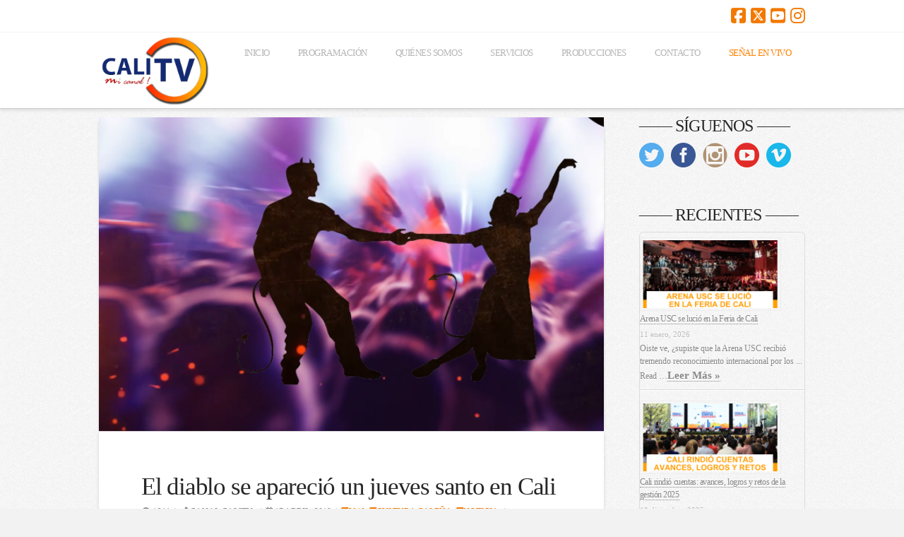

--- FILE ---
content_type: text/html; charset=UTF-8
request_url: https://www.canalcalitv.com/el-diablo-se-aparecio-un-jueves-santo-en-cali/
body_size: 24312
content:

<!DOCTYPE html>
<html class="no-js" lang="es-CO">
<head>
<meta charset="UTF-8">
<meta name="viewport" content="width=device-width, initial-scale=1.0">
<link rel="pingback" href="https://www.canalcalitv.com/xmlrpc.php">
<meta name='robots' content='index, follow, max-image-preview:large, max-snippet:-1, max-video-preview:-1' />
	<style>img:is([sizes="auto" i], [sizes^="auto," i]) { contain-intrinsic-size: 3000px 1500px }</style>
	
	<!-- This site is optimized with the Yoast SEO plugin v24.3 - https://yoast.com/wordpress/plugins/seo/ -->
	<title>El diablo se apareció un jueves santo en Cali - Canal CaliTV</title>
	<link rel="canonical" href="https://www.canalcalitv.com/el-diablo-se-aparecio-un-jueves-santo-en-cali/" />
	<meta property="og:locale" content="es_ES" />
	<meta property="og:type" content="article" />
	<meta property="og:title" content="El diablo se apareció un jueves santo en Cali - Canal CaliTV" />
	<meta property="og:description" content="La aparición del diablo en Juanchito es una popular leyenda urbana entre los ... Read More" />
	<meta property="og:url" content="https://www.canalcalitv.com/el-diablo-se-aparecio-un-jueves-santo-en-cali/" />
	<meta property="og:site_name" content="Canal CaliTV" />
	<meta property="article:publisher" content="https://www.facebook.com/canalcalitv" />
	<meta property="article:published_time" content="2019-04-17T23:03:38+00:00" />
	<meta property="og:image" content="https://www.canalcalitv.com/wp-content/uploads/2019/04/portada.png" />
	<meta property="og:image:width" content="785" />
	<meta property="og:image:height" content="487" />
	<meta property="og:image:type" content="image/png" />
	<meta name="author" content="LuQuiceno" />
	<meta name="twitter:card" content="summary_large_image" />
	<meta name="twitter:creator" content="@canalcalitv" />
	<meta name="twitter:site" content="@canalcalitv" />
	<meta name="twitter:label1" content="Escrito por" />
	<meta name="twitter:data1" content="LuQuiceno" />
	<meta name="twitter:label2" content="Tiempo de lectura" />
	<meta name="twitter:data2" content="1 minuto" />
	<script type="application/ld+json" class="yoast-schema-graph">{"@context":"https://schema.org","@graph":[{"@type":"Article","@id":"https://www.canalcalitv.com/el-diablo-se-aparecio-un-jueves-santo-en-cali/#article","isPartOf":{"@id":"https://www.canalcalitv.com/el-diablo-se-aparecio-un-jueves-santo-en-cali/"},"author":{"name":"LuQuiceno","@id":"https://www.canalcalitv.com/#/schema/person/13996a975753444858e85067a93fecef"},"headline":"El diablo se apareció un jueves santo en Cali","datePublished":"2019-04-17T23:03:38+00:00","dateModified":"2019-04-17T23:03:38+00:00","mainEntityOfPage":{"@id":"https://www.canalcalitv.com/el-diablo-se-aparecio-un-jueves-santo-en-cali/"},"wordCount":153,"commentCount":2,"publisher":{"@id":"https://www.canalcalitv.com/#organization"},"image":{"@id":"https://www.canalcalitv.com/el-diablo-se-aparecio-un-jueves-santo-en-cali/#primaryimage"},"thumbnailUrl":"https://www.canalcalitv.com/wp-content/uploads/2019/04/portada.png","keywords":["agapito","aparicion","baile","Cali","chango","diablo","discoteca","jueves","jueves santo","Salsa","satanas","semana santa"],"articleSection":["2019","Cultura Caleña","noticia"],"inLanguage":"es-CO","potentialAction":[{"@type":"CommentAction","name":"Comment","target":["https://www.canalcalitv.com/el-diablo-se-aparecio-un-jueves-santo-en-cali/#respond"]}]},{"@type":"WebPage","@id":"https://www.canalcalitv.com/el-diablo-se-aparecio-un-jueves-santo-en-cali/","url":"https://www.canalcalitv.com/el-diablo-se-aparecio-un-jueves-santo-en-cali/","name":"El diablo se apareció un jueves santo en Cali - Canal CaliTV","isPartOf":{"@id":"https://www.canalcalitv.com/#website"},"primaryImageOfPage":{"@id":"https://www.canalcalitv.com/el-diablo-se-aparecio-un-jueves-santo-en-cali/#primaryimage"},"image":{"@id":"https://www.canalcalitv.com/el-diablo-se-aparecio-un-jueves-santo-en-cali/#primaryimage"},"thumbnailUrl":"https://www.canalcalitv.com/wp-content/uploads/2019/04/portada.png","datePublished":"2019-04-17T23:03:38+00:00","dateModified":"2019-04-17T23:03:38+00:00","breadcrumb":{"@id":"https://www.canalcalitv.com/el-diablo-se-aparecio-un-jueves-santo-en-cali/#breadcrumb"},"inLanguage":"es-CO","potentialAction":[{"@type":"ReadAction","target":["https://www.canalcalitv.com/el-diablo-se-aparecio-un-jueves-santo-en-cali/"]}]},{"@type":"ImageObject","inLanguage":"es-CO","@id":"https://www.canalcalitv.com/el-diablo-se-aparecio-un-jueves-santo-en-cali/#primaryimage","url":"https://www.canalcalitv.com/wp-content/uploads/2019/04/portada.png","contentUrl":"https://www.canalcalitv.com/wp-content/uploads/2019/04/portada.png","width":785,"height":487},{"@type":"BreadcrumbList","@id":"https://www.canalcalitv.com/el-diablo-se-aparecio-un-jueves-santo-en-cali/#breadcrumb","itemListElement":[{"@type":"ListItem","position":1,"name":"Home","item":"https://www.canalcalitv.com/"},{"@type":"ListItem","position":2,"name":"Blog cultural","item":"https://www.canalcalitv.com/blog-cultural/"},{"@type":"ListItem","position":3,"name":"El diablo se apareció un jueves santo en Cali"}]},{"@type":"WebSite","@id":"https://www.canalcalitv.com/#website","url":"https://www.canalcalitv.com/","name":"Canal CaliTV","description":"Canal local de televisión de Cali","publisher":{"@id":"https://www.canalcalitv.com/#organization"},"potentialAction":[{"@type":"SearchAction","target":{"@type":"EntryPoint","urlTemplate":"https://www.canalcalitv.com/?s={search_term_string}"},"query-input":{"@type":"PropertyValueSpecification","valueRequired":true,"valueName":"search_term_string"}}],"inLanguage":"es-CO"},{"@type":"Organization","@id":"https://www.canalcalitv.com/#organization","name":"Canal CaliTV","url":"https://www.canalcalitv.com/","logo":{"@type":"ImageObject","inLanguage":"es-CO","@id":"https://www.canalcalitv.com/#/schema/logo/image/","url":"https://www.canalcalitv.com/wp-content/uploads/2015/11/Logo_CaliTV2.png","contentUrl":"https://www.canalcalitv.com/wp-content/uploads/2015/11/Logo_CaliTV2.png","width":400,"height":246,"caption":"Canal CaliTV"},"image":{"@id":"https://www.canalcalitv.com/#/schema/logo/image/"},"sameAs":["https://www.facebook.com/canalcalitv","https://x.com/canalcalitv","https://www.instagram.com/canalcalitv","https://www.youtube.com/canalcalitv"]},{"@type":"Person","@id":"https://www.canalcalitv.com/#/schema/person/13996a975753444858e85067a93fecef","name":"LuQuiceno","image":{"@type":"ImageObject","inLanguage":"es-CO","@id":"https://www.canalcalitv.com/#/schema/person/image/","url":"https://secure.gravatar.com/avatar/89d75e3560a41df0bc6a437c8e2e5d29?s=96&d=mm&r=g","contentUrl":"https://secure.gravatar.com/avatar/89d75e3560a41df0bc6a437c8e2e5d29?s=96&d=mm&r=g","caption":"LuQuiceno"},"url":"https://www.canalcalitv.com/author/luquiceno/"}]}</script>
	<!-- / Yoast SEO plugin. -->


<link rel='dns-prefetch' href='//maxcdn.bootstrapcdn.com' />
<link rel="alternate" type="application/rss+xml" title="Canal CaliTV &raquo; Feed" href="https://www.canalcalitv.com/feed/" />
<link rel="alternate" type="application/rss+xml" title="Canal CaliTV &raquo; RSS de los comentarios" href="https://www.canalcalitv.com/comments/feed/" />
<meta property="og:site_name" content="Canal CaliTV"><meta property="og:title" content="El diablo se apareció un jueves santo en Cali"><meta property="og:description" content="La aparición del diablo en Juanchito es una popular leyenda urbana entre los ... Read More&hellip;"><meta property="og:image" content="https://www.canalcalitv.com/wp-content/uploads/2019/04/portada.png"><meta property="og:url" content="https://www.canalcalitv.com/el-diablo-se-aparecio-un-jueves-santo-en-cali/"><meta property="og:type" content="article"><link rel="alternate" type="application/rss+xml" title="Canal CaliTV &raquo; El diablo se apareció un jueves santo en Cali RSS de los comentarios" href="https://www.canalcalitv.com/el-diablo-se-aparecio-un-jueves-santo-en-cali/feed/" />
<script type="text/javascript">
/* <![CDATA[ */
window._wpemojiSettings = {"baseUrl":"https:\/\/s.w.org\/images\/core\/emoji\/15.0.3\/72x72\/","ext":".png","svgUrl":"https:\/\/s.w.org\/images\/core\/emoji\/15.0.3\/svg\/","svgExt":".svg","source":{"concatemoji":"https:\/\/www.canalcalitv.com\/wp-includes\/js\/wp-emoji-release.min.js?ver=6.7.4"}};
/*! This file is auto-generated */
!function(i,n){var o,s,e;function c(e){try{var t={supportTests:e,timestamp:(new Date).valueOf()};sessionStorage.setItem(o,JSON.stringify(t))}catch(e){}}function p(e,t,n){e.clearRect(0,0,e.canvas.width,e.canvas.height),e.fillText(t,0,0);var t=new Uint32Array(e.getImageData(0,0,e.canvas.width,e.canvas.height).data),r=(e.clearRect(0,0,e.canvas.width,e.canvas.height),e.fillText(n,0,0),new Uint32Array(e.getImageData(0,0,e.canvas.width,e.canvas.height).data));return t.every(function(e,t){return e===r[t]})}function u(e,t,n){switch(t){case"flag":return n(e,"\ud83c\udff3\ufe0f\u200d\u26a7\ufe0f","\ud83c\udff3\ufe0f\u200b\u26a7\ufe0f")?!1:!n(e,"\ud83c\uddfa\ud83c\uddf3","\ud83c\uddfa\u200b\ud83c\uddf3")&&!n(e,"\ud83c\udff4\udb40\udc67\udb40\udc62\udb40\udc65\udb40\udc6e\udb40\udc67\udb40\udc7f","\ud83c\udff4\u200b\udb40\udc67\u200b\udb40\udc62\u200b\udb40\udc65\u200b\udb40\udc6e\u200b\udb40\udc67\u200b\udb40\udc7f");case"emoji":return!n(e,"\ud83d\udc26\u200d\u2b1b","\ud83d\udc26\u200b\u2b1b")}return!1}function f(e,t,n){var r="undefined"!=typeof WorkerGlobalScope&&self instanceof WorkerGlobalScope?new OffscreenCanvas(300,150):i.createElement("canvas"),a=r.getContext("2d",{willReadFrequently:!0}),o=(a.textBaseline="top",a.font="600 32px Arial",{});return e.forEach(function(e){o[e]=t(a,e,n)}),o}function t(e){var t=i.createElement("script");t.src=e,t.defer=!0,i.head.appendChild(t)}"undefined"!=typeof Promise&&(o="wpEmojiSettingsSupports",s=["flag","emoji"],n.supports={everything:!0,everythingExceptFlag:!0},e=new Promise(function(e){i.addEventListener("DOMContentLoaded",e,{once:!0})}),new Promise(function(t){var n=function(){try{var e=JSON.parse(sessionStorage.getItem(o));if("object"==typeof e&&"number"==typeof e.timestamp&&(new Date).valueOf()<e.timestamp+604800&&"object"==typeof e.supportTests)return e.supportTests}catch(e){}return null}();if(!n){if("undefined"!=typeof Worker&&"undefined"!=typeof OffscreenCanvas&&"undefined"!=typeof URL&&URL.createObjectURL&&"undefined"!=typeof Blob)try{var e="postMessage("+f.toString()+"("+[JSON.stringify(s),u.toString(),p.toString()].join(",")+"));",r=new Blob([e],{type:"text/javascript"}),a=new Worker(URL.createObjectURL(r),{name:"wpTestEmojiSupports"});return void(a.onmessage=function(e){c(n=e.data),a.terminate(),t(n)})}catch(e){}c(n=f(s,u,p))}t(n)}).then(function(e){for(var t in e)n.supports[t]=e[t],n.supports.everything=n.supports.everything&&n.supports[t],"flag"!==t&&(n.supports.everythingExceptFlag=n.supports.everythingExceptFlag&&n.supports[t]);n.supports.everythingExceptFlag=n.supports.everythingExceptFlag&&!n.supports.flag,n.DOMReady=!1,n.readyCallback=function(){n.DOMReady=!0}}).then(function(){return e}).then(function(){var e;n.supports.everything||(n.readyCallback(),(e=n.source||{}).concatemoji?t(e.concatemoji):e.wpemoji&&e.twemoji&&(t(e.twemoji),t(e.wpemoji)))}))}((window,document),window._wpemojiSettings);
/* ]]> */
</script>
<link rel='stylesheet' id='sbi_styles-css' href='https://www.canalcalitv.com/wp-content/plugins/instagram-feed/css/sbi-styles.min.css?ver=6.6.1' type='text/css' media='all' />
<style id='wp-emoji-styles-inline-css' type='text/css'>

	img.wp-smiley, img.emoji {
		display: inline !important;
		border: none !important;
		box-shadow: none !important;
		height: 1em !important;
		width: 1em !important;
		margin: 0 0.07em !important;
		vertical-align: -0.1em !important;
		background: none !important;
		padding: 0 !important;
	}
</style>
<link rel='stylesheet' id='wp-block-library-css' href='https://www.canalcalitv.com/wp-includes/css/dist/block-library/style.min.css?ver=6.7.4' type='text/css' media='all' />
<style id='wp-block-library-theme-inline-css' type='text/css'>
.wp-block-audio :where(figcaption){color:#555;font-size:13px;text-align:center}.is-dark-theme .wp-block-audio :where(figcaption){color:#ffffffa6}.wp-block-audio{margin:0 0 1em}.wp-block-code{border:1px solid #ccc;border-radius:4px;font-family:Menlo,Consolas,monaco,monospace;padding:.8em 1em}.wp-block-embed :where(figcaption){color:#555;font-size:13px;text-align:center}.is-dark-theme .wp-block-embed :where(figcaption){color:#ffffffa6}.wp-block-embed{margin:0 0 1em}.blocks-gallery-caption{color:#555;font-size:13px;text-align:center}.is-dark-theme .blocks-gallery-caption{color:#ffffffa6}:root :where(.wp-block-image figcaption){color:#555;font-size:13px;text-align:center}.is-dark-theme :root :where(.wp-block-image figcaption){color:#ffffffa6}.wp-block-image{margin:0 0 1em}.wp-block-pullquote{border-bottom:4px solid;border-top:4px solid;color:currentColor;margin-bottom:1.75em}.wp-block-pullquote cite,.wp-block-pullquote footer,.wp-block-pullquote__citation{color:currentColor;font-size:.8125em;font-style:normal;text-transform:uppercase}.wp-block-quote{border-left:.25em solid;margin:0 0 1.75em;padding-left:1em}.wp-block-quote cite,.wp-block-quote footer{color:currentColor;font-size:.8125em;font-style:normal;position:relative}.wp-block-quote:where(.has-text-align-right){border-left:none;border-right:.25em solid;padding-left:0;padding-right:1em}.wp-block-quote:where(.has-text-align-center){border:none;padding-left:0}.wp-block-quote.is-large,.wp-block-quote.is-style-large,.wp-block-quote:where(.is-style-plain){border:none}.wp-block-search .wp-block-search__label{font-weight:700}.wp-block-search__button{border:1px solid #ccc;padding:.375em .625em}:where(.wp-block-group.has-background){padding:1.25em 2.375em}.wp-block-separator.has-css-opacity{opacity:.4}.wp-block-separator{border:none;border-bottom:2px solid;margin-left:auto;margin-right:auto}.wp-block-separator.has-alpha-channel-opacity{opacity:1}.wp-block-separator:not(.is-style-wide):not(.is-style-dots){width:100px}.wp-block-separator.has-background:not(.is-style-dots){border-bottom:none;height:1px}.wp-block-separator.has-background:not(.is-style-wide):not(.is-style-dots){height:2px}.wp-block-table{margin:0 0 1em}.wp-block-table td,.wp-block-table th{word-break:normal}.wp-block-table :where(figcaption){color:#555;font-size:13px;text-align:center}.is-dark-theme .wp-block-table :where(figcaption){color:#ffffffa6}.wp-block-video :where(figcaption){color:#555;font-size:13px;text-align:center}.is-dark-theme .wp-block-video :where(figcaption){color:#ffffffa6}.wp-block-video{margin:0 0 1em}:root :where(.wp-block-template-part.has-background){margin-bottom:0;margin-top:0;padding:1.25em 2.375em}
</style>
<style id='classic-theme-styles-inline-css' type='text/css'>
/*! This file is auto-generated */
.wp-block-button__link{color:#fff;background-color:#32373c;border-radius:9999px;box-shadow:none;text-decoration:none;padding:calc(.667em + 2px) calc(1.333em + 2px);font-size:1.125em}.wp-block-file__button{background:#32373c;color:#fff;text-decoration:none}
</style>
<style id='global-styles-inline-css' type='text/css'>
:root{--wp--preset--aspect-ratio--square: 1;--wp--preset--aspect-ratio--4-3: 4/3;--wp--preset--aspect-ratio--3-4: 3/4;--wp--preset--aspect-ratio--3-2: 3/2;--wp--preset--aspect-ratio--2-3: 2/3;--wp--preset--aspect-ratio--16-9: 16/9;--wp--preset--aspect-ratio--9-16: 9/16;--wp--preset--color--black: #000000;--wp--preset--color--cyan-bluish-gray: #abb8c3;--wp--preset--color--white: #ffffff;--wp--preset--color--pale-pink: #f78da7;--wp--preset--color--vivid-red: #cf2e2e;--wp--preset--color--luminous-vivid-orange: #ff6900;--wp--preset--color--luminous-vivid-amber: #fcb900;--wp--preset--color--light-green-cyan: #7bdcb5;--wp--preset--color--vivid-green-cyan: #00d084;--wp--preset--color--pale-cyan-blue: #8ed1fc;--wp--preset--color--vivid-cyan-blue: #0693e3;--wp--preset--color--vivid-purple: #9b51e0;--wp--preset--gradient--vivid-cyan-blue-to-vivid-purple: linear-gradient(135deg,rgba(6,147,227,1) 0%,rgb(155,81,224) 100%);--wp--preset--gradient--light-green-cyan-to-vivid-green-cyan: linear-gradient(135deg,rgb(122,220,180) 0%,rgb(0,208,130) 100%);--wp--preset--gradient--luminous-vivid-amber-to-luminous-vivid-orange: linear-gradient(135deg,rgba(252,185,0,1) 0%,rgba(255,105,0,1) 100%);--wp--preset--gradient--luminous-vivid-orange-to-vivid-red: linear-gradient(135deg,rgba(255,105,0,1) 0%,rgb(207,46,46) 100%);--wp--preset--gradient--very-light-gray-to-cyan-bluish-gray: linear-gradient(135deg,rgb(238,238,238) 0%,rgb(169,184,195) 100%);--wp--preset--gradient--cool-to-warm-spectrum: linear-gradient(135deg,rgb(74,234,220) 0%,rgb(151,120,209) 20%,rgb(207,42,186) 40%,rgb(238,44,130) 60%,rgb(251,105,98) 80%,rgb(254,248,76) 100%);--wp--preset--gradient--blush-light-purple: linear-gradient(135deg,rgb(255,206,236) 0%,rgb(152,150,240) 100%);--wp--preset--gradient--blush-bordeaux: linear-gradient(135deg,rgb(254,205,165) 0%,rgb(254,45,45) 50%,rgb(107,0,62) 100%);--wp--preset--gradient--luminous-dusk: linear-gradient(135deg,rgb(255,203,112) 0%,rgb(199,81,192) 50%,rgb(65,88,208) 100%);--wp--preset--gradient--pale-ocean: linear-gradient(135deg,rgb(255,245,203) 0%,rgb(182,227,212) 50%,rgb(51,167,181) 100%);--wp--preset--gradient--electric-grass: linear-gradient(135deg,rgb(202,248,128) 0%,rgb(113,206,126) 100%);--wp--preset--gradient--midnight: linear-gradient(135deg,rgb(2,3,129) 0%,rgb(40,116,252) 100%);--wp--preset--font-size--small: 13px;--wp--preset--font-size--medium: 20px;--wp--preset--font-size--large: 36px;--wp--preset--font-size--x-large: 42px;--wp--preset--spacing--20: 0.44rem;--wp--preset--spacing--30: 0.67rem;--wp--preset--spacing--40: 1rem;--wp--preset--spacing--50: 1.5rem;--wp--preset--spacing--60: 2.25rem;--wp--preset--spacing--70: 3.38rem;--wp--preset--spacing--80: 5.06rem;--wp--preset--shadow--natural: 6px 6px 9px rgba(0, 0, 0, 0.2);--wp--preset--shadow--deep: 12px 12px 50px rgba(0, 0, 0, 0.4);--wp--preset--shadow--sharp: 6px 6px 0px rgba(0, 0, 0, 0.2);--wp--preset--shadow--outlined: 6px 6px 0px -3px rgba(255, 255, 255, 1), 6px 6px rgba(0, 0, 0, 1);--wp--preset--shadow--crisp: 6px 6px 0px rgba(0, 0, 0, 1);}:where(.is-layout-flex){gap: 0.5em;}:where(.is-layout-grid){gap: 0.5em;}body .is-layout-flex{display: flex;}.is-layout-flex{flex-wrap: wrap;align-items: center;}.is-layout-flex > :is(*, div){margin: 0;}body .is-layout-grid{display: grid;}.is-layout-grid > :is(*, div){margin: 0;}:where(.wp-block-columns.is-layout-flex){gap: 2em;}:where(.wp-block-columns.is-layout-grid){gap: 2em;}:where(.wp-block-post-template.is-layout-flex){gap: 1.25em;}:where(.wp-block-post-template.is-layout-grid){gap: 1.25em;}.has-black-color{color: var(--wp--preset--color--black) !important;}.has-cyan-bluish-gray-color{color: var(--wp--preset--color--cyan-bluish-gray) !important;}.has-white-color{color: var(--wp--preset--color--white) !important;}.has-pale-pink-color{color: var(--wp--preset--color--pale-pink) !important;}.has-vivid-red-color{color: var(--wp--preset--color--vivid-red) !important;}.has-luminous-vivid-orange-color{color: var(--wp--preset--color--luminous-vivid-orange) !important;}.has-luminous-vivid-amber-color{color: var(--wp--preset--color--luminous-vivid-amber) !important;}.has-light-green-cyan-color{color: var(--wp--preset--color--light-green-cyan) !important;}.has-vivid-green-cyan-color{color: var(--wp--preset--color--vivid-green-cyan) !important;}.has-pale-cyan-blue-color{color: var(--wp--preset--color--pale-cyan-blue) !important;}.has-vivid-cyan-blue-color{color: var(--wp--preset--color--vivid-cyan-blue) !important;}.has-vivid-purple-color{color: var(--wp--preset--color--vivid-purple) !important;}.has-black-background-color{background-color: var(--wp--preset--color--black) !important;}.has-cyan-bluish-gray-background-color{background-color: var(--wp--preset--color--cyan-bluish-gray) !important;}.has-white-background-color{background-color: var(--wp--preset--color--white) !important;}.has-pale-pink-background-color{background-color: var(--wp--preset--color--pale-pink) !important;}.has-vivid-red-background-color{background-color: var(--wp--preset--color--vivid-red) !important;}.has-luminous-vivid-orange-background-color{background-color: var(--wp--preset--color--luminous-vivid-orange) !important;}.has-luminous-vivid-amber-background-color{background-color: var(--wp--preset--color--luminous-vivid-amber) !important;}.has-light-green-cyan-background-color{background-color: var(--wp--preset--color--light-green-cyan) !important;}.has-vivid-green-cyan-background-color{background-color: var(--wp--preset--color--vivid-green-cyan) !important;}.has-pale-cyan-blue-background-color{background-color: var(--wp--preset--color--pale-cyan-blue) !important;}.has-vivid-cyan-blue-background-color{background-color: var(--wp--preset--color--vivid-cyan-blue) !important;}.has-vivid-purple-background-color{background-color: var(--wp--preset--color--vivid-purple) !important;}.has-black-border-color{border-color: var(--wp--preset--color--black) !important;}.has-cyan-bluish-gray-border-color{border-color: var(--wp--preset--color--cyan-bluish-gray) !important;}.has-white-border-color{border-color: var(--wp--preset--color--white) !important;}.has-pale-pink-border-color{border-color: var(--wp--preset--color--pale-pink) !important;}.has-vivid-red-border-color{border-color: var(--wp--preset--color--vivid-red) !important;}.has-luminous-vivid-orange-border-color{border-color: var(--wp--preset--color--luminous-vivid-orange) !important;}.has-luminous-vivid-amber-border-color{border-color: var(--wp--preset--color--luminous-vivid-amber) !important;}.has-light-green-cyan-border-color{border-color: var(--wp--preset--color--light-green-cyan) !important;}.has-vivid-green-cyan-border-color{border-color: var(--wp--preset--color--vivid-green-cyan) !important;}.has-pale-cyan-blue-border-color{border-color: var(--wp--preset--color--pale-cyan-blue) !important;}.has-vivid-cyan-blue-border-color{border-color: var(--wp--preset--color--vivid-cyan-blue) !important;}.has-vivid-purple-border-color{border-color: var(--wp--preset--color--vivid-purple) !important;}.has-vivid-cyan-blue-to-vivid-purple-gradient-background{background: var(--wp--preset--gradient--vivid-cyan-blue-to-vivid-purple) !important;}.has-light-green-cyan-to-vivid-green-cyan-gradient-background{background: var(--wp--preset--gradient--light-green-cyan-to-vivid-green-cyan) !important;}.has-luminous-vivid-amber-to-luminous-vivid-orange-gradient-background{background: var(--wp--preset--gradient--luminous-vivid-amber-to-luminous-vivid-orange) !important;}.has-luminous-vivid-orange-to-vivid-red-gradient-background{background: var(--wp--preset--gradient--luminous-vivid-orange-to-vivid-red) !important;}.has-very-light-gray-to-cyan-bluish-gray-gradient-background{background: var(--wp--preset--gradient--very-light-gray-to-cyan-bluish-gray) !important;}.has-cool-to-warm-spectrum-gradient-background{background: var(--wp--preset--gradient--cool-to-warm-spectrum) !important;}.has-blush-light-purple-gradient-background{background: var(--wp--preset--gradient--blush-light-purple) !important;}.has-blush-bordeaux-gradient-background{background: var(--wp--preset--gradient--blush-bordeaux) !important;}.has-luminous-dusk-gradient-background{background: var(--wp--preset--gradient--luminous-dusk) !important;}.has-pale-ocean-gradient-background{background: var(--wp--preset--gradient--pale-ocean) !important;}.has-electric-grass-gradient-background{background: var(--wp--preset--gradient--electric-grass) !important;}.has-midnight-gradient-background{background: var(--wp--preset--gradient--midnight) !important;}.has-small-font-size{font-size: var(--wp--preset--font-size--small) !important;}.has-medium-font-size{font-size: var(--wp--preset--font-size--medium) !important;}.has-large-font-size{font-size: var(--wp--preset--font-size--large) !important;}.has-x-large-font-size{font-size: var(--wp--preset--font-size--x-large) !important;}
:where(.wp-block-post-template.is-layout-flex){gap: 1.25em;}:where(.wp-block-post-template.is-layout-grid){gap: 1.25em;}
:where(.wp-block-columns.is-layout-flex){gap: 2em;}:where(.wp-block-columns.is-layout-grid){gap: 2em;}
:root :where(.wp-block-pullquote){font-size: 1.5em;line-height: 1.6;}
</style>
<link rel='stylesheet' id='qligg-swiper-css' href='https://www.canalcalitv.com/wp-content/plugins/insta-gallery/assets/frontend/swiper/swiper.min.css?ver=4.6.2' type='text/css' media='all' />
<link rel='stylesheet' id='qligg-frontend-css' href='https://www.canalcalitv.com/wp-content/plugins/insta-gallery/build/frontend/css/style.css?ver=4.6.2' type='text/css' media='all' />
<link rel='stylesheet' id='dashicons-css' href='https://www.canalcalitv.com/wp-includes/css/dashicons.min.css?ver=6.7.4' type='text/css' media='all' />
<link rel='stylesheet' id='post-views-counter-frontend-css' href='https://www.canalcalitv.com/wp-content/plugins/post-views-counter/css/frontend.min.css?ver=1.5.0' type='text/css' media='all' />
<link rel='stylesheet' id='responsive-lightbox-swipebox-css' href='https://www.canalcalitv.com/wp-content/plugins/responsive-lightbox/assets/swipebox/swipebox.min.css?ver=2.4.8' type='text/css' media='all' />
<link rel='stylesheet' id='sfmsb-style-css' href='https://www.canalcalitv.com/wp-content/plugins/simple-follow-me-social-buttons-widget/assets/css/style.css?ver=3.3.3' type='text/css' media='all' />
<link rel='stylesheet' id='sfmsb-icons-css' href='https://www.canalcalitv.com/wp-content/plugins/simple-follow-me-social-buttons-widget/assets/css/icons.css?ver=3.3.3' type='text/css' media='all' />
<link rel='stylesheet' id='cff-css' href='https://www.canalcalitv.com/wp-content/plugins/custom-facebook-feed/assets/css/cff-style.min.css?ver=4.2.6' type='text/css' media='all' />
<link rel='stylesheet' id='sb-font-awesome-css' href='https://maxcdn.bootstrapcdn.com/font-awesome/4.7.0/css/font-awesome.min.css?ver=6.7.4' type='text/css' media='all' />
<link rel='stylesheet' id='crp-style-rounded-thumbs-css' href='https://www.canalcalitv.com/wp-content/plugins/contextual-related-posts/css/rounded-thumbs.min.css?ver=3.6.2' type='text/css' media='all' />
<style id='crp-style-rounded-thumbs-inline-css' type='text/css'>

			.crp_related.crp-rounded-thumbs a {
				width: 150px;
                height: 150px;
				text-decoration: none;
			}
			.crp_related.crp-rounded-thumbs img {
				max-width: 150px;
				margin: auto;
			}
			.crp_related.crp-rounded-thumbs .crp_title {
				width: 100%;
			}
			
</style>
<link rel='stylesheet' id='x-stack-css' href='https://www.canalcalitv.com/wp-content/themes/x/framework/dist/css/site/stacks/integrity-light.css?ver=10.5.15' type='text/css' media='all' />
<link rel='stylesheet' id='x-child-css' href='https://www.canalcalitv.com/wp-content/themes/x-child/style.css?ver=10.5.15' type='text/css' media='all' />
<style id='akismet-widget-style-inline-css' type='text/css'>

			.a-stats {
				--akismet-color-mid-green: #357b49;
				--akismet-color-white: #fff;
				--akismet-color-light-grey: #f6f7f7;

				max-width: 350px;
				width: auto;
			}

			.a-stats * {
				all: unset;
				box-sizing: border-box;
			}

			.a-stats strong {
				font-weight: 600;
			}

			.a-stats a.a-stats__link,
			.a-stats a.a-stats__link:visited,
			.a-stats a.a-stats__link:active {
				background: var(--akismet-color-mid-green);
				border: none;
				box-shadow: none;
				border-radius: 8px;
				color: var(--akismet-color-white);
				cursor: pointer;
				display: block;
				font-family: -apple-system, BlinkMacSystemFont, 'Segoe UI', 'Roboto', 'Oxygen-Sans', 'Ubuntu', 'Cantarell', 'Helvetica Neue', sans-serif;
				font-weight: 500;
				padding: 12px;
				text-align: center;
				text-decoration: none;
				transition: all 0.2s ease;
			}

			/* Extra specificity to deal with TwentyTwentyOne focus style */
			.widget .a-stats a.a-stats__link:focus {
				background: var(--akismet-color-mid-green);
				color: var(--akismet-color-white);
				text-decoration: none;
			}

			.a-stats a.a-stats__link:hover {
				filter: brightness(110%);
				box-shadow: 0 4px 12px rgba(0, 0, 0, 0.06), 0 0 2px rgba(0, 0, 0, 0.16);
			}

			.a-stats .count {
				color: var(--akismet-color-white);
				display: block;
				font-size: 1.5em;
				line-height: 1.4;
				padding: 0 13px;
				white-space: nowrap;
			}
		
</style>
<link rel='stylesheet' id='tablepress-default-css' href='https://www.canalcalitv.com/wp-content/plugins/tablepress/css/build/default.css?ver=3.0.3' type='text/css' media='all' />
<style id='cs-inline-css' type='text/css'>
@media (min-width:1200px){.x-hide-xl{display:none !important;}}@media (min-width:979px) and (max-width:1199px){.x-hide-lg{display:none !important;}}@media (min-width:767px) and (max-width:978px){.x-hide-md{display:none !important;}}@media (min-width:480px) and (max-width:766px){.x-hide-sm{display:none !important;}}@media (max-width:479px){.x-hide-xs{display:none !important;}} a,h1 a:hover,h2 a:hover,h3 a:hover,h4 a:hover,h5 a:hover,h6 a:hover,.x-breadcrumb-wrap a:hover,.widget ul li a:hover,.widget ol li a:hover,.widget.widget_text ul li a,.widget.widget_text ol li a,.widget_nav_menu .current-menu-item > a,.x-accordion-heading .x-accordion-toggle:hover,.x-comment-author a:hover,.x-comment-time:hover,.x-recent-posts a:hover .h-recent-posts{color:#f27900;}a:hover,.widget.widget_text ul li a:hover,.widget.widget_text ol li a:hover,.x-twitter-widget ul li a:hover{color:#f72900;}.rev_slider_wrapper,a.x-img-thumbnail:hover,.x-slider-container.below,.page-template-template-blank-3-php .x-slider-container.above,.page-template-template-blank-6-php .x-slider-container.above{border-color:#f27900;}.entry-thumb:before,.x-pagination span.current,.woocommerce-pagination span[aria-current],.flex-direction-nav a,.flex-control-nav a:hover,.flex-control-nav a.flex-active,.mejs-time-current,.x-dropcap,.x-skill-bar .bar,.x-pricing-column.featured h2,.h-comments-title small,.x-entry-share .x-share:hover,.x-highlight,.x-recent-posts .x-recent-posts-img:after{background-color:#f27900;}.x-nav-tabs > .active > a,.x-nav-tabs > .active > a:hover{box-shadow:inset 0 3px 0 0 #f27900;}.x-main{width:calc(74% - 2.463055%);}.x-sidebar{width:calc(100% - 2.463055% - 74%);}.x-comment-author,.x-comment-time,.comment-form-author label,.comment-form-email label,.comment-form-url label,.comment-form-rating label,.comment-form-comment label,.widget_calendar #wp-calendar caption,.widget.widget_rss li .rsswidget{font-family:inherit;font-weight:inherit;}.p-landmark-sub,.p-meta,input,button,select,textarea{font-family:inherit;}.widget ul li a,.widget ol li a,.x-comment-time{color:rgb(134,134,134);}.widget_text ol li a,.widget_text ul li a{color:#f27900;}.widget_text ol li a:hover,.widget_text ul li a:hover{color:#f72900;}.comment-form-author label,.comment-form-email label,.comment-form-url label,.comment-form-rating label,.comment-form-comment label,.widget_calendar #wp-calendar th,.p-landmark-sub strong,.widget_tag_cloud .tagcloud a:hover,.widget_tag_cloud .tagcloud a:active,.entry-footer a:hover,.entry-footer a:active,.x-breadcrumbs .current,.x-comment-author,.x-comment-author a{color:#272727;}.widget_calendar #wp-calendar th{border-color:#272727;}.h-feature-headline span i{background-color:#272727;}@media (max-width:978.98px){}html{font-size:16px;}@media (min-width:479px){html{font-size:16px;}}@media (min-width:766px){html{font-size:16px;}}@media (min-width:978px){html{font-size:16px;}}@media (min-width:1199px){html{font-size:16px;}}body{font-style:normal;font-weight:inherit;color:rgb(134,134,134);background:#f2f2f2 url(//www.canalcalitv.com/wp-content/uploads/2018/11/bg-integrity-1.png) center top repeat;}.w-b{font-weight:inherit !important;}h1,h2,h3,h4,h5,h6,.h1,.h2,.h3,.h4,.h5,.h6{font-family:inherit;font-style:normal;font-weight:inherit;}h1,.h1{letter-spacing:-0.035em;}h2,.h2{letter-spacing:-0.035em;}h3,.h3{letter-spacing:-0.035em;}h4,.h4{letter-spacing:-0.035em;}h5,.h5{letter-spacing:-0.035em;}h6,.h6{letter-spacing:-0.035em;}.w-h{font-weight:inherit !important;}.x-container.width{width:88%;}.x-container.max{max-width:1000px;}.x-bar-content.x-container.width{flex-basis:88%;}.x-main.full{float:none;clear:both;display:block;width:auto;}@media (max-width:978.98px){.x-main.full,.x-main.left,.x-main.right,.x-sidebar.left,.x-sidebar.right{float:none;display:block;width:auto !important;}}.entry-header,.entry-content{font-size:0.875rem;}body,input,button,select,textarea{font-family:inherit;}h1,h2,h3,h4,h5,h6,.h1,.h2,.h3,.h4,.h5,.h6,h1 a,h2 a,h3 a,h4 a,h5 a,h6 a,.h1 a,.h2 a,.h3 a,.h4 a,.h5 a,.h6 a,blockquote{color:#272727;}.cfc-h-tx{color:#272727 !important;}.cfc-h-bd{border-color:#272727 !important;}.cfc-h-bg{background-color:#272727 !important;}.cfc-b-tx{color:rgb(134,134,134) !important;}.cfc-b-bd{border-color:rgb(134,134,134) !important;}.cfc-b-bg{background-color:rgb(134,134,134) !important;}.x-btn,.button,[type="submit"]{color:#272727;border-color:#e5e5e5;background-color:#ff2a13;border-width:3px;text-transform:uppercase;background-color:transparent;border-radius:0.25em;}.x-btn:hover,.button:hover,[type="submit"]:hover{color:#272727;border-color:#f2a50c;background-color:#ef2201;border-width:3px;text-transform:uppercase;background-color:transparent;}.x-btn.x-btn-real,.x-btn.x-btn-real:hover{margin-bottom:0.25em;text-shadow:0 0.075em 0.075em rgba(0,0,0,0.65);}.x-btn.x-btn-real{box-shadow:0 0.25em 0 0 #a71000,0 4px 9px rgba(0,0,0,0.75);}.x-btn.x-btn-real:hover{box-shadow:0 0.25em 0 0 #a71000,0 4px 9px rgba(0,0,0,0.75);}.x-btn.x-btn-flat,.x-btn.x-btn-flat:hover{margin-bottom:0;text-shadow:0 0.075em 0.075em rgba(0,0,0,0.65);box-shadow:none;}.x-btn.x-btn-transparent,.x-btn.x-btn-transparent:hover{margin-bottom:0;border-width:3px;text-shadow:none;text-transform:uppercase;background-color:transparent;box-shadow:none;}.x-topbar .p-info a:hover,.x-widgetbar .widget ul li a:hover{color:#f27900;}.x-topbar .p-info,.x-topbar .p-info a,.x-navbar .desktop .x-nav > li > a,.x-navbar .desktop .sub-menu a,.x-navbar .mobile .x-nav li > a,.x-breadcrumb-wrap a,.x-breadcrumbs .delimiter{color:#b5b5b5;}.x-navbar .desktop .x-nav > li > a:hover,.x-navbar .desktop .x-nav > .x-active > a,.x-navbar .desktop .x-nav > .current-menu-item > a,.x-navbar .desktop .sub-menu a:hover,.x-navbar .desktop .sub-menu .x-active > a,.x-navbar .desktop .sub-menu .current-menu-item > a,.x-navbar .desktop .x-nav .x-megamenu > .sub-menu > li > a,.x-navbar .mobile .x-nav li > a:hover,.x-navbar .mobile .x-nav .x-active > a,.x-navbar .mobile .x-nav .current-menu-item > a{color:#000000;}.x-navbar .desktop .x-nav > li > a:hover,.x-navbar .desktop .x-nav > .x-active > a,.x-navbar .desktop .x-nav > .current-menu-item > a{box-shadow:inset 0 4px 0 0 #f27900;}.x-navbar .desktop .x-nav > li > a{height:80px;padding-top:22px;}.x-navbar-fixed-top-active .x-navbar-wrap{margin-bottom:1px;}.x-navbar .desktop .x-nav > li ul{top:calc(80px - 15px);}.x-colophon.top,.x-colophon.bottom{border-top:1px solid #e0e0e0;border-top:1px solid rgba(0,0,0,0.085);background-color:transparent;box-shadow:inset 0 1px 0 0 rgba(255,255,255,0.8);}@media (max-width:979px){.x-navbar-fixed-top-active .x-navbar-wrap{margin-bottom:0;}}body.x-navbar-fixed-top-active .x-navbar-wrap{height:80px;}.x-navbar-inner{min-height:80px;}.x-brand{margin-top:2px;font-family:inherit;font-size:42px;font-style:normal;font-weight:inherit;letter-spacing:0em;text-transform:uppercase;color:#b5b5b5;}.x-brand:hover,.x-brand:focus{color:#b5b5b5;}.x-brand img{width:calc(315px / 2);}.x-navbar .x-nav-wrap .x-nav > li > a{font-family:inherit;font-style:normal;font-weight:inherit;letter-spacing:-0.05em;text-transform:uppercase;}.x-navbar .desktop .x-nav > li > a{font-size:10px;}.x-navbar .desktop .x-nav > li > a:not(.x-btn-navbar-woocommerce){padding-left:20px;padding-right:20px;}.x-navbar .desktop .x-nav > li > a > span{margin-right:--0.05em;}.x-btn-navbar{margin-top:15px;}.x-btn-navbar,.x-btn-navbar.collapsed{font-size:20px;}@media (max-width:979px){body.x-navbar-fixed-top-active .x-navbar-wrap{height:auto;}.x-widgetbar{left:0;right:0;}}.x-colophon.top,.x-colophon.bottom{border-top:1px solid #e0e0e0;border-top:1px solid rgba(0,0,0,0.085);background-color:transparent;box-shadow:inset 0 1px 0 0 rgba(255,255,255,0.8);}.bg .mejs-container,.x-video .mejs-container{position:unset !important;} @font-face{font-family:'FontAwesomePro';font-style:normal;font-weight:900;font-display:block;src:url('https://www.canalcalitv.com/wp-content/plugins/cornerstone/assets/fonts/fa-solid-900.woff2?ver=6.5.2') format('woff2'),url('https://www.canalcalitv.com/wp-content/plugins/cornerstone/assets/fonts/fa-solid-900.ttf?ver=6.5.2') format('truetype');}[data-x-fa-pro-icon]{font-family:"FontAwesomePro" !important;}[data-x-fa-pro-icon]:before{content:attr(data-x-fa-pro-icon);}[data-x-icon],[data-x-icon-o],[data-x-icon-l],[data-x-icon-s],[data-x-icon-b],[data-x-icon-sr],[data-x-icon-ss],[data-x-icon-sl],[data-x-fa-pro-icon],[class*="cs-fa-"]{display:inline-flex;font-style:normal;font-weight:400;text-decoration:inherit;text-rendering:auto;-webkit-font-smoothing:antialiased;-moz-osx-font-smoothing:grayscale;}[data-x-icon].left,[data-x-icon-o].left,[data-x-icon-l].left,[data-x-icon-s].left,[data-x-icon-b].left,[data-x-icon-sr].left,[data-x-icon-ss].left,[data-x-icon-sl].left,[data-x-fa-pro-icon].left,[class*="cs-fa-"].left{margin-right:0.5em;}[data-x-icon].right,[data-x-icon-o].right,[data-x-icon-l].right,[data-x-icon-s].right,[data-x-icon-b].right,[data-x-icon-sr].right,[data-x-icon-ss].right,[data-x-icon-sl].right,[data-x-fa-pro-icon].right,[class*="cs-fa-"].right{margin-left:0.5em;}[data-x-icon]:before,[data-x-icon-o]:before,[data-x-icon-l]:before,[data-x-icon-s]:before,[data-x-icon-b]:before,[data-x-icon-sr]:before,[data-x-icon-ss]:before,[data-x-icon-sl]:before,[data-x-fa-pro-icon]:before,[class*="cs-fa-"]:before{line-height:1;}@font-face{font-family:'FontAwesome';font-style:normal;font-weight:900;font-display:block;src:url('https://www.canalcalitv.com/wp-content/plugins/cornerstone/assets/fonts/fa-solid-900.woff2?ver=6.5.2') format('woff2'),url('https://www.canalcalitv.com/wp-content/plugins/cornerstone/assets/fonts/fa-solid-900.ttf?ver=6.5.2') format('truetype');}[data-x-icon],[data-x-icon-s],[data-x-icon][class*="cs-fa-"]{font-family:"FontAwesome" !important;font-weight:900;}[data-x-icon]:before,[data-x-icon][class*="cs-fa-"]:before{content:attr(data-x-icon);}[data-x-icon-s]:before{content:attr(data-x-icon-s);}@font-face{font-family:'FontAwesomeRegular';font-style:normal;font-weight:400;font-display:block;src:url('https://www.canalcalitv.com/wp-content/plugins/cornerstone/assets/fonts/fa-regular-400.woff2?ver=6.5.2') format('woff2'),url('https://www.canalcalitv.com/wp-content/plugins/cornerstone/assets/fonts/fa-regular-400.ttf?ver=6.5.2') format('truetype');}@font-face{font-family:'FontAwesomePro';font-style:normal;font-weight:400;font-display:block;src:url('https://www.canalcalitv.com/wp-content/plugins/cornerstone/assets/fonts/fa-regular-400.woff2?ver=6.5.2') format('woff2'),url('https://www.canalcalitv.com/wp-content/plugins/cornerstone/assets/fonts/fa-regular-400.ttf?ver=6.5.2') format('truetype');}[data-x-icon-o]{font-family:"FontAwesomeRegular" !important;}[data-x-icon-o]:before{content:attr(data-x-icon-o);}@font-face{font-family:'FontAwesomeLight';font-style:normal;font-weight:300;font-display:block;src:url('https://www.canalcalitv.com/wp-content/plugins/cornerstone/assets/fonts/fa-light-300.woff2?ver=6.5.2') format('woff2'),url('https://www.canalcalitv.com/wp-content/plugins/cornerstone/assets/fonts/fa-light-300.ttf?ver=6.5.2') format('truetype');}@font-face{font-family:'FontAwesomePro';font-style:normal;font-weight:300;font-display:block;src:url('https://www.canalcalitv.com/wp-content/plugins/cornerstone/assets/fonts/fa-light-300.woff2?ver=6.5.2') format('woff2'),url('https://www.canalcalitv.com/wp-content/plugins/cornerstone/assets/fonts/fa-light-300.ttf?ver=6.5.2') format('truetype');}[data-x-icon-l]{font-family:"FontAwesomeLight" !important;font-weight:300;}[data-x-icon-l]:before{content:attr(data-x-icon-l);}@font-face{font-family:'FontAwesomeBrands';font-style:normal;font-weight:normal;font-display:block;src:url('https://www.canalcalitv.com/wp-content/plugins/cornerstone/assets/fonts/fa-brands-400.woff2?ver=6.5.2') format('woff2'),url('https://www.canalcalitv.com/wp-content/plugins/cornerstone/assets/fonts/fa-brands-400.ttf?ver=6.5.2') format('truetype');}[data-x-icon-b]{font-family:"FontAwesomeBrands" !important;}[data-x-icon-b]:before{content:attr(data-x-icon-b);}.widget.widget_rss li .rsswidget:before{content:"\f35d";padding-right:0.4em;font-family:"FontAwesome";}#tvcoins-home-webplayer > iframe,#tvcoins-home-webplayer > button{width:auto;}.x-tab-content > .x-tab-pane{padding:20px 0 0 0;color:black;}.x-recent-posts .h-recent-posts,.x-recent-posts .x-recent-posts-date{white-space:normal !important;}@media ( max-width:767px ){.x-creative-cta>span.graphic{top:35%;left:7%;text-align:center;}}@media (max-width:767px){.x-content-dock{display:block !important;}}.x-entry-share{display:none;}.single .x-entry-share{display:block;}
</style>
<script type="text/javascript" src="https://www.canalcalitv.com/wp-includes/js/jquery/jquery.min.js?ver=3.7.1" id="jquery-core-js"></script>
<script type="text/javascript" src="https://www.canalcalitv.com/wp-includes/js/jquery/jquery-migrate.min.js?ver=3.4.1" id="jquery-migrate-js"></script>
<script type="text/javascript" src="https://www.canalcalitv.com/wp-content/plugins/responsive-lightbox/assets/swipebox/jquery.swipebox.min.js?ver=2.4.8" id="responsive-lightbox-swipebox-js"></script>
<script type="text/javascript" src="https://www.canalcalitv.com/wp-includes/js/underscore.min.js?ver=1.13.7" id="underscore-js"></script>
<script type="text/javascript" src="https://www.canalcalitv.com/wp-content/plugins/responsive-lightbox/assets/infinitescroll/infinite-scroll.pkgd.min.js?ver=6.7.4" id="responsive-lightbox-infinite-scroll-js"></script>
<script type="text/javascript" id="responsive-lightbox-js-before">
/* <![CDATA[ */
var rlArgs = {"script":"swipebox","selector":"lightbox","customEvents":"","activeGalleries":true,"animation":true,"hideCloseButtonOnMobile":false,"removeBarsOnMobile":false,"hideBars":true,"hideBarsDelay":5000,"videoMaxWidth":1080,"useSVG":true,"loopAtEnd":false,"woocommerce_gallery":false,"ajaxurl":"https:\/\/www.canalcalitv.com\/wp-admin\/admin-ajax.php","nonce":"43ae3ac560","preview":false,"postId":4063,"scriptExtension":false};
/* ]]> */
</script>
<script type="text/javascript" src="https://www.canalcalitv.com/wp-content/plugins/responsive-lightbox/js/front.js?ver=2.4.8" id="responsive-lightbox-js"></script>
<script type="text/javascript" src="//www.canalcalitv.com/wp-content/plugins/revslider/sr6/assets/js/rbtools.min.js?ver=6.7.25" async id="tp-tools-js"></script>
<script type="text/javascript" src="//www.canalcalitv.com/wp-content/plugins/revslider/sr6/assets/js/rs6.min.js?ver=6.7.25" async id="revmin-js"></script>
<script type="text/javascript" src="https://www.canalcalitv.com/wp-content/plugins/simple-follow-me-social-buttons-widget/assets/js/front-widget.js?ver=3.3.3" id="sfmsb-script-js"></script>
<script type="text/javascript" src="https://www.canalcalitv.com/wp-content/plugins/twitter-tweets/js/weblizar-fronend-twitter-tweets.js?ver=1" id="wl-weblizar-fronend-twitter-tweets-js"></script>
<link rel="https://api.w.org/" href="https://www.canalcalitv.com/wp-json/" /><link rel="alternate" title="JSON" type="application/json" href="https://www.canalcalitv.com/wp-json/wp/v2/posts/4063" /><link rel='shortlink' href='https://www.canalcalitv.com/?p=4063' />
<link rel="alternate" title="oEmbed (JSON)" type="application/json+oembed" href="https://www.canalcalitv.com/wp-json/oembed/1.0/embed?url=https%3A%2F%2Fwww.canalcalitv.com%2Fel-diablo-se-aparecio-un-jueves-santo-en-cali%2F" />
<link rel="alternate" title="oEmbed (XML)" type="text/xml+oembed" href="https://www.canalcalitv.com/wp-json/oembed/1.0/embed?url=https%3A%2F%2Fwww.canalcalitv.com%2Fel-diablo-se-aparecio-un-jueves-santo-en-cali%2F&#038;format=xml" />

<!-- <meta property="og:image" content="http://www.canalcalitv.com/wp-content/uploads/2016/09/fondoCaliTVRedesSociales.png" />

<meta property="og:title" content="CANAL CALITV - Mi canal!" />


add_action('x_before_the_content_end', function() {
  echo do_shortcode('[x_share title="Comparte esta publicación" facebook="true" twitter="true"]');
});

 or your verification code -->



<meta name="generator" content="Powered by Slider Revolution 6.7.25 - responsive, Mobile-Friendly Slider Plugin for WordPress with comfortable drag and drop interface." />
<link rel="icon" href="https://www.canalcalitv.com/wp-content/uploads/2018/11/cropped-icono-del-sitio2-32x32.png" sizes="32x32" />
<link rel="icon" href="https://www.canalcalitv.com/wp-content/uploads/2018/11/cropped-icono-del-sitio2-192x192.png" sizes="192x192" />
<link rel="apple-touch-icon" href="https://www.canalcalitv.com/wp-content/uploads/2018/11/cropped-icono-del-sitio2-180x180.png" />
<meta name="msapplication-TileImage" content="https://www.canalcalitv.com/wp-content/uploads/2018/11/cropped-icono-del-sitio2-270x270.png" />
<script>function setREVStartSize(e){
			//window.requestAnimationFrame(function() {
				window.RSIW = window.RSIW===undefined ? window.innerWidth : window.RSIW;
				window.RSIH = window.RSIH===undefined ? window.innerHeight : window.RSIH;
				try {
					var pw = document.getElementById(e.c).parentNode.offsetWidth,
						newh;
					pw = pw===0 || isNaN(pw) || (e.l=="fullwidth" || e.layout=="fullwidth") ? window.RSIW : pw;
					e.tabw = e.tabw===undefined ? 0 : parseInt(e.tabw);
					e.thumbw = e.thumbw===undefined ? 0 : parseInt(e.thumbw);
					e.tabh = e.tabh===undefined ? 0 : parseInt(e.tabh);
					e.thumbh = e.thumbh===undefined ? 0 : parseInt(e.thumbh);
					e.tabhide = e.tabhide===undefined ? 0 : parseInt(e.tabhide);
					e.thumbhide = e.thumbhide===undefined ? 0 : parseInt(e.thumbhide);
					e.mh = e.mh===undefined || e.mh=="" || e.mh==="auto" ? 0 : parseInt(e.mh,0);
					if(e.layout==="fullscreen" || e.l==="fullscreen")
						newh = Math.max(e.mh,window.RSIH);
					else{
						e.gw = Array.isArray(e.gw) ? e.gw : [e.gw];
						for (var i in e.rl) if (e.gw[i]===undefined || e.gw[i]===0) e.gw[i] = e.gw[i-1];
						e.gh = e.el===undefined || e.el==="" || (Array.isArray(e.el) && e.el.length==0)? e.gh : e.el;
						e.gh = Array.isArray(e.gh) ? e.gh : [e.gh];
						for (var i in e.rl) if (e.gh[i]===undefined || e.gh[i]===0) e.gh[i] = e.gh[i-1];
											
						var nl = new Array(e.rl.length),
							ix = 0,
							sl;
						e.tabw = e.tabhide>=pw ? 0 : e.tabw;
						e.thumbw = e.thumbhide>=pw ? 0 : e.thumbw;
						e.tabh = e.tabhide>=pw ? 0 : e.tabh;
						e.thumbh = e.thumbhide>=pw ? 0 : e.thumbh;
						for (var i in e.rl) nl[i] = e.rl[i]<window.RSIW ? 0 : e.rl[i];
						sl = nl[0];
						for (var i in nl) if (sl>nl[i] && nl[i]>0) { sl = nl[i]; ix=i;}
						var m = pw>(e.gw[ix]+e.tabw+e.thumbw) ? 1 : (pw-(e.tabw+e.thumbw)) / (e.gw[ix]);
						newh =  (e.gh[ix] * m) + (e.tabh + e.thumbh);
					}
					var el = document.getElementById(e.c);
					if (el!==null && el) el.style.height = newh+"px";
					el = document.getElementById(e.c+"_wrapper");
					if (el!==null && el) {
						el.style.height = newh+"px";
						el.style.display = "block";
					}
				} catch(e){
					console.log("Failure at Presize of Slider:" + e)
				}
			//});
		  };</script>
<style id="tco-content-dock-generated-css" type="text/css">

      /* Base Styles
      // -------- */

      .visually-hidden {
        overflow: hidden;
        position: absolute;
        width: 1px;
        height: 1px;
        margin: -1px;
        border: 0;
        padding: 0;
        clip: rect(0 0 0 0);
      }

      .visually-hidden.focusable:active,
      .visually-hidden.focusable:focus {
        clip: auto;
        height: auto;
        margin: 0;
        overflow: visible;
        position: static;
        width: auto;
      }

      .tco-content-dock {
        position: fixed;
        bottom: 0;
        ;
        border-bottom: 0;
        padding: 30px;
        background-color: ;
        z-index: 1050;
        -webkit-transition: all 0.5s ease;
                transition: all 0.5s ease;
        -webkit-transform: translate3d(0, 0, 0);
            -ms-transform: translate3d(0, 0, 0);
                transform: translate3d(0, 0, 0);
                  box-shadow: 0 0.085em 0.5em 0 rgba(0, 0, 0, 0.165);
              }


      /* Headings
      // ----- */

      .tco-content-dock h1,
      .tco-content-dock h2,
      .tco-content-dock h3,
      .tco-content-dock h4,
      .tco-content-dock h5,
      .tco-content-dock h6 {
        color:  !important;
      }


      /* Links
      // -- */

      .tco-content-dock :not(.tco-recent-posts) a:not(.tco-btn) {
        color:  !important;
      }

      .tco-content-dock :not(.tco-recent-posts) a:not(.tco-btn):hover {
        color:  !important;
      }


      /* Widget Styles
      // ---------- */

      .tco-content-dock .widget {
        text-shadow: none;
        color:  !important;
      }

      .tco-content-dock .widget:before {
        display: none;
      }

      .tco-content-dock .h-widget {
        margin: 0 0 0.5em;
        font-size: 1.65em;
        line-height: 1.2;
      }


      /* Close
      // -- */

      .tco-close-content-dock {
        position: absolute;
        top: 10px;
        right: 10px;
        font-size: 12px;
        line-height: 1;
        text-decoration: none;
      }

      .tco-close-content-dock span {
        color: #dd8500 !important;
        -webkit-transition: color 0.3s ease;
                transition: color 0.3s ease;
      }

      .tco-close-content-dock:hover span {
        color:  !important;
      }

      .tco-content-dock {
        border: none;
      }

      a.tco-close-content-dock span[data-content]::before {
        content: "\2716" !important;
      }


      /* Responsive
      // ------- */

      @media (max-width: 767px) {
        .tco-content-dock {
          display: none;
        }
      }

</style>
  <script>
  (function(i,s,o,g,r,a,m){i['GoogleAnalyticsObject']=r;i[r]=i[r]||function(){
  (i[r].q=i[r].q||[]).push(arguments)},i[r].l=1*new Date();a=s.createElement(o),
  m=s.getElementsByTagName(o)[0];a.async=1;a.src=g;m.parentNode.insertBefore(a,m)
  })(window,document,'script','//www.google-analytics.com/analytics.js','ga');

  ga('create', 'UA-11714482-1', 'auto');
  ga('send', 'pageview');

</script>
</head>
<body class="post-template-default single single-post postid-4063 single-format-standard x-integrity x-integrity-light x-child-theme-active x-full-width-layout-active x-content-sidebar-active x-navbar-fixed-top-active cornerstone-v7_5_15 x-v10_5_15">

  
  
  <div id="x-root" class="x-root">

    
    <div id="top" class="site">

    <header class="masthead masthead-inline" role="banner">

  <div class="x-topbar">
    <div class="x-topbar-inner x-container max width">
            <p class="p-info"><script async src="//pagead2.googlesyndication.com/pagead/js/adsbygoogle.js"></script>
<script>
     (adsbygoogle = window.adsbygoogle || []).push({
          google_ad_client: "ca-pub-4145730040114429",
          enable_page_level_ads: true
     });
</script></p>
            <div class="x-social-global"><a href="https://www.facebook.com/Canal-CaliTV-138711106204046/?fref=ts" class="facebook" title="Facebook" target="_blank" rel=""><i class='x-framework-icon x-icon-facebook-square' data-x-icon-b='&#xf082;' aria-hidden=true></i></a><a href="https://twitter.com/CanalCaliTV" class="twitter" title="X / Twitter" target="_blank" rel=""><i class='x-framework-icon x-icon-twitter-square' data-x-icon-b='&#xe61a;' aria-hidden=true></i></a><a href="https://www.youtube.com/channel/UC9L5UOnxy7-lSPRn4NNaIRw" class="youtube" title="YouTube" target="_blank" rel=""><i class='x-framework-icon x-icon-youtube-square' data-x-icon-b='&#xf431;' aria-hidden=true></i></a><a href="https://www.instagram.com/canalcalitv/" class="instagram" title="Instagram" target="_blank" rel=""><i class='x-framework-icon x-icon-instagram' data-x-icon-b='&#xf16d;' aria-hidden=true></i></a></div>    </div>
  </div>



  <div class="x-navbar-wrap">
    <div class="x-navbar">
      <div class="x-navbar-inner">
        <div class="x-container max width">
          
<a href="https://www.canalcalitv.com/" class="x-brand img">
  <img src="//www.canalcalitv.com/wp-content/uploads/2017/10/Logo_CaliTV.png" alt="Canal CaliTV"></a>
          
<a href="#" id="x-btn-navbar" class="x-btn-navbar collapsed" data-x-toggle="collapse-b" data-x-toggleable="x-nav-wrap-mobile" aria-expanded="false" aria-controls="x-nav-wrap-mobile" role="button">
  <i class='x-framework-icon x-icon-bars' data-x-icon-s='&#xf0c9;' aria-hidden=true></i>  <span class="visually-hidden">Navigation</span>
</a>

<nav class="x-nav-wrap desktop" role="navigation">
  <ul id="menu-navegation" class="x-nav"><li id="menu-item-7" class="menu-item menu-item-type-post_type menu-item-object-page menu-item-home menu-item-7"><a href="https://www.canalcalitv.com/"><span><font size="2">Inicio</font><i class="x-icon x-framework-icon x-framework-icon-menu" aria-hidden="true" data-x-icon-s="&#xf103;"></i></span></a></li>
<li id="menu-item-24" class="menu-item menu-item-type-post_type menu-item-object-page menu-item-24"><a href="https://www.canalcalitv.com/programacion/"><span><font size="2">Programación</font><i class="x-icon x-framework-icon x-framework-icon-menu" aria-hidden="true" data-x-icon-s="&#xf103;"></i></span></a></li>
<li id="menu-item-26" class="menu-item menu-item-type-post_type menu-item-object-page menu-item-26"><a href="https://www.canalcalitv.com/quienessomos/"><span><font size="2">Quiénes Somos</font><i class="x-icon x-framework-icon x-framework-icon-menu" aria-hidden="true" data-x-icon-s="&#xf103;"></i></span></a></li>
<li id="menu-item-29" class="menu-item menu-item-type-post_type menu-item-object-page menu-item-29"><a href="https://www.canalcalitv.com/servicios/"><span><font size="2">Servicios</font><i class="x-icon x-framework-icon x-framework-icon-menu" aria-hidden="true" data-x-icon-s="&#xf103;"></i></span></a></li>
<li id="menu-item-3293" class="menu-item menu-item-type-post_type menu-item-object-page menu-item-3293"><a href="https://www.canalcalitv.com/calitv-producciones/"><span><font size="2">Producciones</font><i class="x-icon x-framework-icon x-framework-icon-menu" aria-hidden="true" data-x-icon-s="&#xf103;"></i></span></a></li>
<li id="menu-item-32" class="menu-item menu-item-type-post_type menu-item-object-page menu-item-32"><a href="https://www.canalcalitv.com/contacto/"><span><font size="2">Contacto</font><i class="x-icon x-framework-icon x-framework-icon-menu" aria-hidden="true" data-x-icon-s="&#xf103;"></i></span></a></li>
<li id="menu-item-35" class="menu-item menu-item-type-post_type menu-item-object-page menu-item-35"><a href="https://www.canalcalitv.com/senal-en-vivo/"><span><font size="2" color="#FF8000" class="x-icon x-icon-toggle-right"> Señal En Vivo</font><i class="x-icon x-framework-icon x-framework-icon-menu" aria-hidden="true" data-x-icon-s="&#xf103;"></i></span></a></li>
</ul></nav>

<div id="x-nav-wrap-mobile" class="x-nav-wrap mobile x-collapsed" data-x-toggleable="x-nav-wrap-mobile" data-x-toggle-collapse="1" aria-hidden="true" aria-labelledby="x-btn-navbar">
  <ul id="menu-navegation-1" class="x-nav"><li class="menu-item menu-item-type-post_type menu-item-object-page menu-item-home menu-item-7"><a href="https://www.canalcalitv.com/"><span><font size="2">Inicio</font><i class="x-icon x-framework-icon x-framework-icon-menu" aria-hidden="true" data-x-icon-s="&#xf103;"></i></span></a></li>
<li class="menu-item menu-item-type-post_type menu-item-object-page menu-item-24"><a href="https://www.canalcalitv.com/programacion/"><span><font size="2">Programación</font><i class="x-icon x-framework-icon x-framework-icon-menu" aria-hidden="true" data-x-icon-s="&#xf103;"></i></span></a></li>
<li class="menu-item menu-item-type-post_type menu-item-object-page menu-item-26"><a href="https://www.canalcalitv.com/quienessomos/"><span><font size="2">Quiénes Somos</font><i class="x-icon x-framework-icon x-framework-icon-menu" aria-hidden="true" data-x-icon-s="&#xf103;"></i></span></a></li>
<li class="menu-item menu-item-type-post_type menu-item-object-page menu-item-29"><a href="https://www.canalcalitv.com/servicios/"><span><font size="2">Servicios</font><i class="x-icon x-framework-icon x-framework-icon-menu" aria-hidden="true" data-x-icon-s="&#xf103;"></i></span></a></li>
<li class="menu-item menu-item-type-post_type menu-item-object-page menu-item-3293"><a href="https://www.canalcalitv.com/calitv-producciones/"><span><font size="2">Producciones</font><i class="x-icon x-framework-icon x-framework-icon-menu" aria-hidden="true" data-x-icon-s="&#xf103;"></i></span></a></li>
<li class="menu-item menu-item-type-post_type menu-item-object-page menu-item-32"><a href="https://www.canalcalitv.com/contacto/"><span><font size="2">Contacto</font><i class="x-icon x-framework-icon x-framework-icon-menu" aria-hidden="true" data-x-icon-s="&#xf103;"></i></span></a></li>
<li class="menu-item menu-item-type-post_type menu-item-object-page menu-item-35"><a href="https://www.canalcalitv.com/senal-en-vivo/"><span><font size="2" color="#FF8000" class="x-icon x-icon-toggle-right"> Señal En Vivo</font><i class="x-icon x-framework-icon x-framework-icon-menu" aria-hidden="true" data-x-icon-s="&#xf103;"></i></span></a></li>
</ul></div>

        </div>
      </div>
    </div>
  </div>


  </header>
  
  <div class="x-container max width offset">
    <div class="x-main left" role="main">
              
<article id="post-4063" class="post-4063 post type-post status-publish format-standard has-post-thumbnail hentry category-84 category-cultura-calena category-noticia tag-agapito tag-aparicion tag-baile tag-cali tag-chango tag-diablo tag-discoteca tag-jueves tag-jueves-santo tag-salsa tag-satanas tag-semana-santa">
  <div class="entry-featured">
    <div class="entry-thumb"><img width="785" height="487" src="https://www.canalcalitv.com/wp-content/uploads/2019/04/portada.png" class="attachment-entry size-entry wp-post-image" alt="" decoding="async" fetchpriority="high" srcset="https://www.canalcalitv.com/wp-content/uploads/2019/04/portada.png 785w, https://www.canalcalitv.com/wp-content/uploads/2019/04/portada-300x186.png 300w, https://www.canalcalitv.com/wp-content/uploads/2019/04/portada-768x476.png 768w, https://www.canalcalitv.com/wp-content/uploads/2019/04/portada-100x62.png 100w" sizes="(max-width: 785px) 100vw, 785px" /></div>  </div>
  <div class="entry-wrap">
    
<header class="entry-header">
    <h1 class="entry-title">El diablo se apareció un jueves santo en Cali</h1>
    <p class="p-meta"><span><i class="x-icon x-icon-eye" data-x-icon="" aria-hidden="true"> </i> 1644</span><span class="author-title"> <i class="x-icon-pencil" data-x-icon=""> </i> Canal CaliTV </span><span><time class="entry-date" datetime="2019-04-17T18:03:38-05:00"> <i class="x-icon x-icon-calendar" data-x-icon="" aria-hidden="true"> </i> 17 abril, 2019</time></span><span><a href="https://www.canalcalitv.com/category/2019/" title="View all posts in: &ldquo;2019&rdquo;"><i class="x-icon x-icon-book" data-x-icon="" aria-hidden="true"> </i>2019</a>, <a href="https://www.canalcalitv.com/category/cultura-calena/" title="View all posts in: &ldquo;Cultura Caleña&rdquo;"><i class="x-icon x-icon-book" data-x-icon="" aria-hidden="true"> </i>Cultura Caleña</a>, <a href="https://www.canalcalitv.com/category/noticia/" title="View all posts in: &ldquo;noticia&rdquo;"><i class="x-icon x-icon-book" data-x-icon="" aria-hidden="true"> </i>noticia</a></span><span><a href="https://www.canalcalitv.com/el-diablo-se-aparecio-un-jueves-santo-en-cali/#comments" title="Leave a comment on: &ldquo;El diablo se apareció un jueves santo en Cali&rdquo;" class="meta-comments"><i class="x-icon-comments" data-icon=""></i> 2 Comments</a></span></p></header>    


<div class="entry-content content">


  <div class="post-views content-post post-4063 entry-meta load-static">
				<span class="post-views-icon dashicons dashicons-visibility"></span> <span class="post-views-label">Visitas:</span> <span class="post-views-count">1.644</span>
			</div><p>La aparición del diablo en Juanchito es una popular leyenda urbana entre los habitantes de la capital del Valle. Parece no existir una cabeza visible que pueda testimoniar lo sucedido. La información se encuentra en boca de todos, lo que hace que nos topemos con más de una versión de la historia. Incluso algunos de estos relatos se sitúan en diferentes lugares del país como Medellín, Bogotá y Bucaramanga, entonces ¿el diablo no se apareció en Cali? En foros y videos referentes al tema muchos son los que aseguran que es una historia original de la capital de Valle y que el resto de ciudades la adaptaron mucho después. Acá te dejamos un video que recrea la historia más estandarizada entre la oralidad caleña.</p>
<p>&nbsp;</p>
<div class="x-resp-embed x-is-video x-is-youtube"><iframe width="742" height="417" src="https://www.youtube.com/embed/cpEq4YJwM0g?feature=oembed" frameborder="0" allow="accelerometer; autoplay; encrypted-media; gyroscope; picture-in-picture" allowfullscreen></iframe></div>
<div class="crp_related     crp-rounded-thumbs"><h4>Te podría interesar:</h4><ul><li><a href="https://www.canalcalitv.com/el-diablo-en-juanchito/"     class="crp_link post-6198"><figure><img decoding="async" width="150" height="150" src="https://www.canalcalitv.com/wp-content/uploads/2025/01/el-diablo-en-juanchito-150x150.png" class="crp_featured crp_thumb thumbnail" alt="el-diablo-en-juanchito" style="" title="EL DIABLO EN JUANCHITO" srcset="https://www.canalcalitv.com/wp-content/uploads/2025/01/el-diablo-en-juanchito-150x150.png 150w, https://www.canalcalitv.com/wp-content/uploads/2025/01/el-diablo-en-juanchito-45x45.png 45w" sizes="(max-width: 150px) 100vw, 150px" srcset="https://www.canalcalitv.com/wp-content/uploads/2025/01/el-diablo-en-juanchito-150x150.png 150w, https://www.canalcalitv.com/wp-content/uploads/2025/01/el-diablo-en-juanchito-45x45.png 45w" /></figure><span class="crp_title">EL DIABLO EN JUANCHITO</span></a></li><li><a href="https://www.canalcalitv.com/mi-historia-elecciones-2023/"     class="crp_link page-5807"><figure><img loading="lazy" decoding="async" width="150" height="150" src="https://www.canalcalitv.com/wp-content/uploads/2023/03/Mi-Historia-150x150.png" class="crp_firstcorrect crp_thumb thumbnail" alt="Mi Historia banner" style="" title="Mi Historia (Elecciones 2023)" srcset="https://www.canalcalitv.com/wp-content/uploads/2023/03/Mi-Historia-150x150.png 150w, https://www.canalcalitv.com/wp-content/uploads/2023/03/Mi-Historia-45x45.png 45w" sizes="auto, (max-width: 150px) 100vw, 150px" srcset="https://www.canalcalitv.com/wp-content/uploads/2023/03/Mi-Historia-150x150.png 150w, https://www.canalcalitv.com/wp-content/uploads/2023/03/Mi-Historia-45x45.png 45w" /></figure><span class="crp_title">Mi Historia (Elecciones 2023)</span></a></li><li><a href="https://www.canalcalitv.com/historia-completa-de-la-chuleta-valluna/"     class="crp_link post-6110"><figure><img loading="lazy" decoding="async" width="150" height="150" src="https://www.canalcalitv.com/wp-content/uploads/2024/09/Historia-de-la-chuleta-valluna-150x150.png" class="crp_featured crp_thumb thumbnail" alt="Historia de la chuleta valluna" style="" title="HISTORIA COMPLETA DE LA CHULETA VALLUNA" srcset="https://www.canalcalitv.com/wp-content/uploads/2024/09/Historia-de-la-chuleta-valluna-150x150.png 150w, https://www.canalcalitv.com/wp-content/uploads/2024/09/Historia-de-la-chuleta-valluna-45x45.png 45w" sizes="auto, (max-width: 150px) 100vw, 150px" srcset="https://www.canalcalitv.com/wp-content/uploads/2024/09/Historia-de-la-chuleta-valluna-150x150.png 150w, https://www.canalcalitv.com/wp-content/uploads/2024/09/Historia-de-la-chuleta-valluna-45x45.png 45w" /></figure><span class="crp_title">HISTORIA COMPLETA DE LA CHULETA VALLUNA</span></a></li></ul><div class="crp_clear"></div></div>  
<div  class="x-entry-share" ><p>Comparte esta publicación</p><div class="x-share-options"><a href="#share" data-x-element="extra" data-x-params="{&quot;type&quot;:&quot;tooltip&quot;,&quot;trigger&quot;:&quot;hover&quot;,&quot;placement&quot;:&quot;bottom&quot;,&quot;title&quot;:&quot;&quot;,&quot;content&quot;:&quot;&quot;}" class="x-share" title="Share on Facebook" onclick="window.open('http://www.facebook.com/sharer.php?u=https%3A%2F%2Fwww.canalcalitv.com%2Fel-diablo-se-aparecio-un-jueves-santo-en-cali%2F&amp;t=El+diablo+se+apareci%C3%B3+un+jueves+santo+en+Cali', 'popupFacebook', 'width=650, height=270, resizable=0, toolbar=0, menubar=0, status=0, location=0, scrollbars=0'); return false;"><i class="x-icon-facebook-square" data-x-icon-b="&#xf082;"></i></a><a href="#share" data-x-element="extra" data-x-params="{&quot;type&quot;:&quot;tooltip&quot;,&quot;trigger&quot;:&quot;hover&quot;,&quot;placement&quot;:&quot;bottom&quot;,&quot;title&quot;:&quot;&quot;,&quot;content&quot;:&quot;&quot;}" class="x-share" title="Share on X" onclick="window.open('https://twitter.com/intent/tweet?text=El+diablo+se+apareci%C3%B3+un+jueves+santo+en+Cali&amp;url=https%3A%2F%2Fwww.canalcalitv.com%2Fel-diablo-se-aparecio-un-jueves-santo-en-cali%2F', 'popupTwitter', 'width=500, height=370, resizable=0, toolbar=0, menubar=0, status=0, location=0, scrollbars=0'); return false;"><i class="x-icon-twitter-square" data-x-icon-b="&#xe61a;"></i></a></div></div>
</div>

  </div>
  
  <footer class="entry-footer cf">
    <a href="https://www.canalcalitv.com/tag/agapito/" rel="tag">agapito</a><a href="https://www.canalcalitv.com/tag/aparicion/" rel="tag">aparicion</a><a href="https://www.canalcalitv.com/tag/baile/" rel="tag">baile</a><a href="https://www.canalcalitv.com/tag/cali/" rel="tag">Cali</a><a href="https://www.canalcalitv.com/tag/chango/" rel="tag">chango</a><a href="https://www.canalcalitv.com/tag/diablo/" rel="tag">diablo</a><a href="https://www.canalcalitv.com/tag/discoteca/" rel="tag">discoteca</a><a href="https://www.canalcalitv.com/tag/jueves/" rel="tag">jueves</a><a href="https://www.canalcalitv.com/tag/jueves-santo/" rel="tag">jueves santo</a><a href="https://www.canalcalitv.com/tag/salsa/" rel="tag">Salsa</a><a href="https://www.canalcalitv.com/tag/satanas/" rel="tag">satanas</a><a href="https://www.canalcalitv.com/tag/semana-santa/" rel="tag">semana santa</a>  </footer>
</article>         
      

<div id="comments" class="x-comments-area">

  
    <h2 class="h-comments-title"><span>Comentarios <small>2</small></span></h2>
    <ol class="x-comments-list">
          <li id="li-comment-36926"  class="comment even thread-even depth-1">
      <div class="x-comment-img"><span class="avatar-wrap cf"><img alt='' src='https://secure.gravatar.com/avatar/e6549f8848dc4b1713f696817e404a3e?s=120&#038;d=mm&#038;r=g' srcset='https://secure.gravatar.com/avatar/e6549f8848dc4b1713f696817e404a3e?s=240&#038;d=mm&#038;r=g 2x' class='avatar avatar-120 photo' height='120' width='120' loading='lazy' decoding='async'/></span> </div>      <article id="comment-36926" class="comment">
        <header class="x-comment-header">
                    <cite class="x-comment-author" itemprop="author"><i class='x-framework-icon x-comment-author-icon' data-x-icon-s='&#xf35d;' aria-hidden=true></i><span>Andres caicedo</span></cite><div><a href="https://www.canalcalitv.com/el-diablo-se-aparecio-un-jueves-santo-en-cali/#comment-36926" class="x-comment-time"><time itemprop="datePublished" datetime="2020-04-20T09:12:33-05:00">20 abril, 2020 at 9:12 am</time></a></div>                  </header>
                <section class="x-comment-content" itemprop="description">
          <p>Que bien calitv los felicito por este gran canal de television e informativo. Que nos tiene tanto a los caleños en colombia como a los que estan en el extrangero  creo esto es muy importante para nuestra ciudad que por años le e visto olvidada por la capital de colombia que es donde se organiza las casas para casa departamento o ciudad sigan asi dejandonos saber de nuestra hermosa ciudad y nuestro hermoso departamento</p>
        </section>
                <div class="x-reply">
          <a rel="nofollow" class="comment-reply-link" href="#comment-36926" data-commentid="36926" data-postid="4063" data-belowelement="comment-36926" data-respondelement="respond" data-replyto="Responder a Andres caicedo" aria-label="Responder a Andres caicedo">Reply <span class="comment-reply-link-after"><i class='x-framework-icon x-icon-reply' data-x-icon-s='&#xf3e5;' aria-hidden=true></i></span></a>        </div>
              </article>
    <ol class="children">
    <li id="li-comment-37471"  class="comment byuser comment-author-yatsen odd alt depth-2">
      <div class="x-comment-img"><span class="avatar-wrap cf"><img alt='' src='https://secure.gravatar.com/avatar/323a509939f90756c9fb25497fa0ff63?s=120&#038;d=mm&#038;r=g' srcset='https://secure.gravatar.com/avatar/323a509939f90756c9fb25497fa0ff63?s=240&#038;d=mm&#038;r=g 2x' class='avatar avatar-120 photo' height='120' width='120' loading='lazy' decoding='async'/></span> </div>      <article id="comment-37471" class="comment">
        <header class="x-comment-header">
                    <cite class="x-comment-author" itemprop="author"><i class='x-framework-icon x-comment-author-icon' data-x-icon-s='&#xf35d;' aria-hidden=true></i><span>yatsen</span></cite><div><a href="https://www.canalcalitv.com/el-diablo-se-aparecio-un-jueves-santo-en-cali/#comment-37471" class="x-comment-time"><time itemprop="datePublished" datetime="2020-04-22T16:25:36-05:00">22 abril, 2020 at 4:25 pm</time></a></div>                  </header>
                <section class="x-comment-content" itemprop="description">
          <p>Muchas gracias por tu comentario Andres!</p>
        </section>
                <div class="x-reply">
          <a rel="nofollow" class="comment-reply-link" href="#comment-37471" data-commentid="37471" data-postid="4063" data-belowelement="comment-37471" data-respondelement="respond" data-replyto="Responder a yatsen" aria-label="Responder a yatsen">Reply <span class="comment-reply-link-after"><i class='x-framework-icon x-icon-reply' data-x-icon-s='&#xf3e5;' aria-hidden=true></i></span></a>        </div>
              </article>
    </li><!-- #comment-## -->
</ol><!-- .children -->
</li><!-- #comment-## -->
    </ol>

    
    
  
  	<div id="respond" class="comment-respond">
		<h3 id="reply-title" class="comment-reply-title"><span>Escribe un comentario</span> <small><a rel="nofollow" id="cancel-comment-reply-link" href="/el-diablo-se-aparecio-un-jueves-santo-en-cali/#respond" style="display:none;">Cancelar respuesta</a></small></h3><form action="https://www.canalcalitv.com/wp-comments-post.php" method="post" id="commentform" class="comment-form"><p class="comment-notes"><span id="email-notes">Tu dirección de correo electrónico no será publicada.</span> <span class="required-field-message">Los campos obligatorios están marcados con <span class="required">*</span></span></p><p class="comment-form-comment"><label for="comment">Comentario <span class="required">*</span></label> <textarea id="comment" name="comment" cols="45" rows="8" maxlength="65525" required="required"></textarea></p><p class="comment-form-author"><label for="author">Name <span class="required">*</span></label> <input id="author" name="author" type="text" value="" placeholder="Your Name *" size="30" aria-required='true' required='required' /></p>
<p class="comment-form-email"><label for="email">Email <span class="required">*</span></label> <input id="email" name="email" type="text" value="" placeholder="Your Email *" size="30" aria-required='true' required='required' /></p>
<p class="comment-form-url"><label for="url">Website</label><input id="url" name="url" type="text" value="" placeholder="Your Website" size="30" /></p>
<p class="form-submit"><input name="submit" type="submit" id="entry-comment-submit" class="submit" value="ENVIAR" /> <input type='hidden' name='comment_post_ID' value='4063' id='comment_post_ID' />
<input type='hidden' name='comment_parent' id='comment_parent' value='0' />
</p><p style="display: none;"><input type="hidden" id="akismet_comment_nonce" name="akismet_comment_nonce" value="068042226a" /></p><p style="display: none !important;" class="akismet-fields-container" data-prefix="ak_"><label>&#916;<textarea name="ak_hp_textarea" cols="45" rows="8" maxlength="100"></textarea></label><input type="hidden" id="ak_js_1" name="ak_js" value="158"/><script>document.getElementById( "ak_js_1" ).setAttribute( "value", ( new Date() ).getTime() );</script></p></form>	</div><!-- #respond -->
	
</div>        
    </div>

          

  <aside class="x-sidebar right" role="complementary">
          <div id="sfmsb_settings-2" class="widget sfmsb_widget"><div class="sfmsb-follow-social-buttons sfmsb-under sfmsb-circle 35 sfmsb-horizontal" data-hover="#f29e21"><h4 class="h-widget">&#8212;&#8212; SÍGUENOS &#8212;&#8212;</h4><a target="_blank" href="https://twitter.com/CanalCaliTV"><span class="sfmsb-icon-twitter sfmsb-circle" style="color:#55acee;font-size:35px;" data-color="#55acee"></span></a><a target="_blank" href="https://www.facebook.com/canalCaliTV/"><span class="sfmsb-icon-facebook sfmsb-circle" style="color:#3a5795;font-size:35px;" data-color="#3a5795"></span></a><a target="_blank" href="https://www.instagram.com/canalcalitv/"><span class="sfmsb-icon-instagram sfmsb-circle" style="color:#b09375;font-size:35px;" data-color="#b09375"></span></a><a target="_blank" href="https://www.youtube.com/canalcalitv"><span class="sfmsb-icon-youtube sfmsb-circle" style="color:#e12b28;font-size:35px;" data-color="#e12b28"></span></a><a target="_blank" href="http://[instagram-feed%20num=6%20cols=2]"><span class="sfmsb-icon-vimeo sfmsb-circle" style="color:#1ab7ea;font-size:35px;" data-color="#1ab7ea"></span></a><div class="sfmsb-clearfix"></div></div></div><div id="rpwe_widget-2" class="widget rpwe_widget recent-posts-extended"><h4 class="h-widget">&#8212;&#8212; RECIENTES &#8212;&#8212;</h4><div  class="rpwe-block"><ul class="rpwe-ul"><li class="rpwe-li rpwe-clearfix"><a class="rpwe-img" href="https://www.canalcalitv.com/arena-usc-se-lucio-en-la-feria-de-cali/" target="_self"><img class="rpwe-aligncenter rpwe-thumb" src="https://www.canalcalitv.com/wp-content/uploads/2026/01/Noticia-cultural-200x100.png" alt="Arena USC se lució en la Feria de Cali" height="100" width="200" loading="lazy" decoding="async"></a><h3 class="rpwe-title"><a href="https://www.canalcalitv.com/arena-usc-se-lucio-en-la-feria-de-cali/" target="_self">Arena USC se lució en la Feria de Cali</a></h3><time class="rpwe-time published" datetime="2026-01-11T16:04:50-05:00">11 enero, 2026</time><div class="rpwe-summary">Oiste ve, ¿supiste que la Arena USC recibió tremendo reconocimiento internacional por los ... Read &hellip;<a href="https://www.canalcalitv.com/arena-usc-se-lucio-en-la-feria-de-cali/" class="more-link">Leer Más »</a></div></li><li class="rpwe-li rpwe-clearfix"><a class="rpwe-img" href="https://www.canalcalitv.com/cali-rindio-cuentas-avances-logros-y-retos-de-la-gestion-2025/" target="_self"><img class="rpwe-aligncenter rpwe-thumb" src="https://www.canalcalitv.com/wp-content/uploads/2025/12/Noticia-cultural-1-200x100.png" alt="Cali rindió cuentas: avances, logros y retos de la gestión 2025" height="100" width="200" loading="lazy" decoding="async"></a><h3 class="rpwe-title"><a href="https://www.canalcalitv.com/cali-rindio-cuentas-avances-logros-y-retos-de-la-gestion-2025/" target="_self">Cali rindió cuentas: avances, logros y retos de la gestión 2025</a></h3><time class="rpwe-time published" datetime="2025-12-19T09:51:24-05:00">19 diciembre, 2025</time><div class="rpwe-summary">Pilla te cuento, hoy se realizó el evento de rendición de cuentas de ... Read &hellip;<a href="https://www.canalcalitv.com/cali-rindio-cuentas-avances-logros-y-retos-de-la-gestion-2025/" class="more-link">Leer Más »</a></div></li><li class="rpwe-li rpwe-clearfix"><a class="rpwe-img" href="https://www.canalcalitv.com/una-emcali-en-crecimiento-dejo-este-2025/" target="_self"><img class="rpwe-aligncenter rpwe-thumb" src="https://www.canalcalitv.com/wp-content/uploads/2025/12/IMG_4327-200x100.jpeg" alt="Una EMCALI en crecimiento dejó este 2025" height="100" width="200" loading="lazy" decoding="async"></a><h3 class="rpwe-title"><a href="https://www.canalcalitv.com/una-emcali-en-crecimiento-dejo-este-2025/" target="_self">Una EMCALI en crecimiento dejó este 2025</a></h3><time class="rpwe-time published" datetime="2025-12-05T07:43:14-05:00">5 diciembre, 2025</time><div class="rpwe-summary">Mira ve, te voy a decir una cosa, si vos sos caleño como ... Read &hellip;<a href="https://www.canalcalitv.com/una-emcali-en-crecimiento-dejo-este-2025/" class="more-link">Leer Más »</a></div></li></ul></div><!-- Generated by http://wordpress.org/plugins/recent-posts-widget-extended/ --></div><div id="weblizar_twitter-2" class="widget widget_weblizar_twitter">        <div style="display:block;width:100%;float:left;overflow:hidden">
            <a class="twitter-timeline" data-dnt="true" href="https://twitter.com/canalcalitv" min-width="" height="450" data-theme="light" data-lang=""></a>

        </div>
    </div><div id="text-2" class="widget widget_text">			<div class="textwidget"><p><code>
<div id="sb_instagram"  class="sbi sbi_mob_col_1 sbi_tab_col_2 sbi_col_2 sbi_width_resp" style="padding-bottom: 10px;width: 100%;" data-feedid="sbi_canalcalitv#6"  data-res="auto" data-cols="2" data-colsmobile="1" data-colstablet="2" data-num="6" data-nummobile="" data-item-padding="5" data-shortcode-atts="{&quot;num&quot;:&quot;6&quot;,&quot;cols&quot;:&quot;2&quot;}"  data-postid="4063" data-locatornonce="517435ec23" data-sbi-flags="favorLocal">
	<div class="sb_instagram_header "   >
	<a class="sbi_header_link" target="_blank" rel="nofollow noopener" href="https://www.instagram.com/canalcalitv/" title="@canalcalitv">
		<div class="sbi_header_text">
			<div class="sbi_header_img"  data-avatar-url="https://scontent-iad3-1.xx.fbcdn.net/v/t51.2885-15/473620269_1053960776487282_6698905537899990023_n.jpg?_nc_cat=102&amp;ccb=1-7&amp;_nc_sid=7d201b&amp;_nc_ohc=RM1OVIayQPgQ7kNvwFRtaN0&amp;_nc_oc=AdmuouImc49lgfeOLiUOtDHiHKWZp49f0byiPYgfpxbEXdYuicL1v_ZPIty6nLscFKw&amp;_nc_zt=23&amp;_nc_ht=scontent-iad3-1.xx&amp;edm=AL-3X8kEAAAA&amp;oh=00_AfqArWKRoGjunTNiJ5vhLcBSBWESEqvNvw0OtFcO0jdXHg&amp;oe=6972EE85">
									<div class="sbi_header_img_hover"  ><svg class="sbi_new_logo fa-instagram fa-w-14" aria-hidden="true" data-fa-processed="" aria-label="Instagram" data-prefix="fab" data-icon="instagram" role="img" viewBox="0 0 448 512">
	                <path fill="currentColor" d="M224.1 141c-63.6 0-114.9 51.3-114.9 114.9s51.3 114.9 114.9 114.9S339 319.5 339 255.9 287.7 141 224.1 141zm0 189.6c-41.1 0-74.7-33.5-74.7-74.7s33.5-74.7 74.7-74.7 74.7 33.5 74.7 74.7-33.6 74.7-74.7 74.7zm146.4-194.3c0 14.9-12 26.8-26.8 26.8-14.9 0-26.8-12-26.8-26.8s12-26.8 26.8-26.8 26.8 12 26.8 26.8zm76.1 27.2c-1.7-35.9-9.9-67.7-36.2-93.9-26.2-26.2-58-34.4-93.9-36.2-37-2.1-147.9-2.1-184.9 0-35.8 1.7-67.6 9.9-93.9 36.1s-34.4 58-36.2 93.9c-2.1 37-2.1 147.9 0 184.9 1.7 35.9 9.9 67.7 36.2 93.9s58 34.4 93.9 36.2c37 2.1 147.9 2.1 184.9 0 35.9-1.7 67.7-9.9 93.9-36.2 26.2-26.2 34.4-58 36.2-93.9 2.1-37 2.1-147.8 0-184.8zM398.8 388c-7.8 19.6-22.9 34.7-42.6 42.6-29.5 11.7-99.5 9-132.1 9s-102.7 2.6-132.1-9c-19.6-7.8-34.7-22.9-42.6-42.6-11.7-29.5-9-99.5-9-132.1s-2.6-102.7 9-132.1c7.8-19.6 22.9-34.7 42.6-42.6 29.5-11.7 99.5-9 132.1-9s102.7-2.6 132.1 9c19.6 7.8 34.7 22.9 42.6 42.6 11.7 29.5 9 99.5 9 132.1s2.7 102.7-9 132.1z"></path>
	            </svg></div>
					<img loading="lazy" decoding="async"  src="https://www.canalcalitv.com/wp-content/uploads/sb-instagram-feed-images/canalcalitv.webp" alt="Canal CaliTV 📺" width="50" height="50">
											</div>

			<div class="sbi_feedtheme_header_text">
				<h3>canalcalitv</h3>
									<p class="sbi_bio">📺ENAMORADOS DE CALI🇨🇴❤️<br>
📡¡AHORA EN TDT! 🌎🛰<br>
CLARO: Canal 930<br>
TIGO/UNE: Canal 116<br>
Señal abierta: Canal 35<br>
TDT: Canal 25<br>
EmcaliTV: Canal 113</p>
							</div>
		</div>
	</a>
</div>

    <div id="sbi_images"  style="gap: 10px;">
		<div class="sbi_item sbi_type_video sbi_new sbi_transition" id="sbi_18196826194334653" data-date="1768746314">
    <div class="sbi_photo_wrap">
        <a class="sbi_photo" href="https://www.instagram.com/reel/DTp8DtMEo8Z/" target="_blank" rel="noopener nofollow" data-full-res="https://scontent-iad3-1.cdninstagram.com/v/t51.71878-15/618000664_1231999588812475_2225634038763517942_n.jpg?stp=dst-jpg_e35_tt6&#038;_nc_cat=107&#038;ccb=7-5&#038;_nc_sid=18de74&#038;efg=eyJlZmdfdGFnIjoiQ0xJUFMuYmVzdF9pbWFnZV91cmxnZW4uQzMifQ%3D%3D&#038;_nc_ohc=e4AwMszWoNUQ7kNvwHPM1NL&#038;_nc_oc=AdlAuqm68ElGe0QAfc4rYw-nVqvmZWA6CBUsUey22rZ6O5hqLFHaggVLRfZ68jXQnno&#038;_nc_zt=23&#038;_nc_ht=scontent-iad3-1.cdninstagram.com&#038;edm=AM6HXa8EAAAA&#038;_nc_gid=mmob5O7ZajvsyxbJWmFdtw&#038;oh=00_AfqEQGioDvR9Pxs44NGFmrzsE3K53TdR0gQYj87zvxsb9w&#038;oe=6972FFAA" data-img-src-set="{&quot;d&quot;:&quot;https:\/\/scontent-iad3-1.cdninstagram.com\/v\/t51.71878-15\/618000664_1231999588812475_2225634038763517942_n.jpg?stp=dst-jpg_e35_tt6&amp;_nc_cat=107&amp;ccb=7-5&amp;_nc_sid=18de74&amp;efg=eyJlZmdfdGFnIjoiQ0xJUFMuYmVzdF9pbWFnZV91cmxnZW4uQzMifQ%3D%3D&amp;_nc_ohc=e4AwMszWoNUQ7kNvwHPM1NL&amp;_nc_oc=AdlAuqm68ElGe0QAfc4rYw-nVqvmZWA6CBUsUey22rZ6O5hqLFHaggVLRfZ68jXQnno&amp;_nc_zt=23&amp;_nc_ht=scontent-iad3-1.cdninstagram.com&amp;edm=AM6HXa8EAAAA&amp;_nc_gid=mmob5O7ZajvsyxbJWmFdtw&amp;oh=00_AfqEQGioDvR9Pxs44NGFmrzsE3K53TdR0gQYj87zvxsb9w&amp;oe=6972FFAA&quot;,&quot;150&quot;:&quot;https:\/\/scontent-iad3-1.cdninstagram.com\/v\/t51.71878-15\/618000664_1231999588812475_2225634038763517942_n.jpg?stp=dst-jpg_e35_tt6&amp;_nc_cat=107&amp;ccb=7-5&amp;_nc_sid=18de74&amp;efg=eyJlZmdfdGFnIjoiQ0xJUFMuYmVzdF9pbWFnZV91cmxnZW4uQzMifQ%3D%3D&amp;_nc_ohc=e4AwMszWoNUQ7kNvwHPM1NL&amp;_nc_oc=AdlAuqm68ElGe0QAfc4rYw-nVqvmZWA6CBUsUey22rZ6O5hqLFHaggVLRfZ68jXQnno&amp;_nc_zt=23&amp;_nc_ht=scontent-iad3-1.cdninstagram.com&amp;edm=AM6HXa8EAAAA&amp;_nc_gid=mmob5O7ZajvsyxbJWmFdtw&amp;oh=00_AfqEQGioDvR9Pxs44NGFmrzsE3K53TdR0gQYj87zvxsb9w&amp;oe=6972FFAA&quot;,&quot;320&quot;:&quot;https:\/\/scontent-iad3-1.cdninstagram.com\/v\/t51.71878-15\/618000664_1231999588812475_2225634038763517942_n.jpg?stp=dst-jpg_e35_tt6&amp;_nc_cat=107&amp;ccb=7-5&amp;_nc_sid=18de74&amp;efg=eyJlZmdfdGFnIjoiQ0xJUFMuYmVzdF9pbWFnZV91cmxnZW4uQzMifQ%3D%3D&amp;_nc_ohc=e4AwMszWoNUQ7kNvwHPM1NL&amp;_nc_oc=AdlAuqm68ElGe0QAfc4rYw-nVqvmZWA6CBUsUey22rZ6O5hqLFHaggVLRfZ68jXQnno&amp;_nc_zt=23&amp;_nc_ht=scontent-iad3-1.cdninstagram.com&amp;edm=AM6HXa8EAAAA&amp;_nc_gid=mmob5O7ZajvsyxbJWmFdtw&amp;oh=00_AfqEQGioDvR9Pxs44NGFmrzsE3K53TdR0gQYj87zvxsb9w&amp;oe=6972FFAA&quot;,&quot;640&quot;:&quot;https:\/\/scontent-iad3-1.cdninstagram.com\/v\/t51.71878-15\/618000664_1231999588812475_2225634038763517942_n.jpg?stp=dst-jpg_e35_tt6&amp;_nc_cat=107&amp;ccb=7-5&amp;_nc_sid=18de74&amp;efg=eyJlZmdfdGFnIjoiQ0xJUFMuYmVzdF9pbWFnZV91cmxnZW4uQzMifQ%3D%3D&amp;_nc_ohc=e4AwMszWoNUQ7kNvwHPM1NL&amp;_nc_oc=AdlAuqm68ElGe0QAfc4rYw-nVqvmZWA6CBUsUey22rZ6O5hqLFHaggVLRfZ68jXQnno&amp;_nc_zt=23&amp;_nc_ht=scontent-iad3-1.cdninstagram.com&amp;edm=AM6HXa8EAAAA&amp;_nc_gid=mmob5O7ZajvsyxbJWmFdtw&amp;oh=00_AfqEQGioDvR9Pxs44NGFmrzsE3K53TdR0gQYj87zvxsb9w&amp;oe=6972FFAA&quot;}">
            <span class="sbi-screenreader">Jajaja te casas en Dan Antonio y medio Cali celebr</span>
            	        <svg style="color: rgba(255,255,255,1)" class="svg-inline--fa fa-play fa-w-14 sbi_playbtn" aria-label="Play" aria-hidden="true" data-fa-processed="" data-prefix="fa" data-icon="play" role="presentation" xmlns="http://www.w3.org/2000/svg" viewBox="0 0 448 512"><path fill="currentColor" d="M424.4 214.7L72.4 6.6C43.8-10.3 0 6.1 0 47.9V464c0 37.5 40.7 60.1 72.4 41.3l352-208c31.4-18.5 31.5-64.1 0-82.6z"></path></svg>            <img decoding="async" src="https://www.canalcalitv.com/wp-content/plugins/instagram-feed/img/placeholder.png" alt="Jajaja te casas en Dan Antonio y medio Cali celebra contigo ve…">
        </a>
    </div>
</div><div class="sbi_item sbi_type_video sbi_new sbi_transition" id="sbi_18095113235498027" data-date="1768183793">
    <div class="sbi_photo_wrap">
        <a class="sbi_photo" href="https://www.instagram.com/reel/DTZKturDEEp/" target="_blank" rel="noopener nofollow" data-full-res="https://scontent-iad3-1.cdninstagram.com/v/t51.71878-15/612559478_860741056931122_6017332495778066618_n.jpg?stp=dst-jpg_e35_tt6&#038;_nc_cat=108&#038;ccb=7-5&#038;_nc_sid=18de74&#038;efg=eyJlZmdfdGFnIjoiQ0xJUFMuYmVzdF9pbWFnZV91cmxnZW4uQzMifQ%3D%3D&#038;_nc_ohc=bf8FXytUaBUQ7kNvwHaxIoh&#038;_nc_oc=AdnCLVlMoG4QUbaH1GfZs83ly8BZj-5-LWlp_jNyu_6VZNJSBRlDWI7Y16r1ydMV-4I&#038;_nc_zt=23&#038;_nc_ht=scontent-iad3-1.cdninstagram.com&#038;edm=AM6HXa8EAAAA&#038;_nc_gid=mmob5O7ZajvsyxbJWmFdtw&#038;oh=00_AfoXDeG05U_yHLKgtiogXkt_EtW0Jdv7d_8pOnPyW32zWw&#038;oe=6972F847" data-img-src-set="{&quot;d&quot;:&quot;https:\/\/scontent-iad3-1.cdninstagram.com\/v\/t51.71878-15\/612559478_860741056931122_6017332495778066618_n.jpg?stp=dst-jpg_e35_tt6&amp;_nc_cat=108&amp;ccb=7-5&amp;_nc_sid=18de74&amp;efg=eyJlZmdfdGFnIjoiQ0xJUFMuYmVzdF9pbWFnZV91cmxnZW4uQzMifQ%3D%3D&amp;_nc_ohc=bf8FXytUaBUQ7kNvwHaxIoh&amp;_nc_oc=AdnCLVlMoG4QUbaH1GfZs83ly8BZj-5-LWlp_jNyu_6VZNJSBRlDWI7Y16r1ydMV-4I&amp;_nc_zt=23&amp;_nc_ht=scontent-iad3-1.cdninstagram.com&amp;edm=AM6HXa8EAAAA&amp;_nc_gid=mmob5O7ZajvsyxbJWmFdtw&amp;oh=00_AfoXDeG05U_yHLKgtiogXkt_EtW0Jdv7d_8pOnPyW32zWw&amp;oe=6972F847&quot;,&quot;150&quot;:&quot;https:\/\/scontent-iad3-1.cdninstagram.com\/v\/t51.71878-15\/612559478_860741056931122_6017332495778066618_n.jpg?stp=dst-jpg_e35_tt6&amp;_nc_cat=108&amp;ccb=7-5&amp;_nc_sid=18de74&amp;efg=eyJlZmdfdGFnIjoiQ0xJUFMuYmVzdF9pbWFnZV91cmxnZW4uQzMifQ%3D%3D&amp;_nc_ohc=bf8FXytUaBUQ7kNvwHaxIoh&amp;_nc_oc=AdnCLVlMoG4QUbaH1GfZs83ly8BZj-5-LWlp_jNyu_6VZNJSBRlDWI7Y16r1ydMV-4I&amp;_nc_zt=23&amp;_nc_ht=scontent-iad3-1.cdninstagram.com&amp;edm=AM6HXa8EAAAA&amp;_nc_gid=mmob5O7ZajvsyxbJWmFdtw&amp;oh=00_AfoXDeG05U_yHLKgtiogXkt_EtW0Jdv7d_8pOnPyW32zWw&amp;oe=6972F847&quot;,&quot;320&quot;:&quot;https:\/\/scontent-iad3-1.cdninstagram.com\/v\/t51.71878-15\/612559478_860741056931122_6017332495778066618_n.jpg?stp=dst-jpg_e35_tt6&amp;_nc_cat=108&amp;ccb=7-5&amp;_nc_sid=18de74&amp;efg=eyJlZmdfdGFnIjoiQ0xJUFMuYmVzdF9pbWFnZV91cmxnZW4uQzMifQ%3D%3D&amp;_nc_ohc=bf8FXytUaBUQ7kNvwHaxIoh&amp;_nc_oc=AdnCLVlMoG4QUbaH1GfZs83ly8BZj-5-LWlp_jNyu_6VZNJSBRlDWI7Y16r1ydMV-4I&amp;_nc_zt=23&amp;_nc_ht=scontent-iad3-1.cdninstagram.com&amp;edm=AM6HXa8EAAAA&amp;_nc_gid=mmob5O7ZajvsyxbJWmFdtw&amp;oh=00_AfoXDeG05U_yHLKgtiogXkt_EtW0Jdv7d_8pOnPyW32zWw&amp;oe=6972F847&quot;,&quot;640&quot;:&quot;https:\/\/scontent-iad3-1.cdninstagram.com\/v\/t51.71878-15\/612559478_860741056931122_6017332495778066618_n.jpg?stp=dst-jpg_e35_tt6&amp;_nc_cat=108&amp;ccb=7-5&amp;_nc_sid=18de74&amp;efg=eyJlZmdfdGFnIjoiQ0xJUFMuYmVzdF9pbWFnZV91cmxnZW4uQzMifQ%3D%3D&amp;_nc_ohc=bf8FXytUaBUQ7kNvwHaxIoh&amp;_nc_oc=AdnCLVlMoG4QUbaH1GfZs83ly8BZj-5-LWlp_jNyu_6VZNJSBRlDWI7Y16r1ydMV-4I&amp;_nc_zt=23&amp;_nc_ht=scontent-iad3-1.cdninstagram.com&amp;edm=AM6HXa8EAAAA&amp;_nc_gid=mmob5O7ZajvsyxbJWmFdtw&amp;oh=00_AfoXDeG05U_yHLKgtiogXkt_EtW0Jdv7d_8pOnPyW32zWw&amp;oe=6972F847&quot;}">
            <span class="sbi-screenreader">Esa voz, ese talento, ese swing, esa humildad… v</span>
            	        <svg style="color: rgba(255,255,255,1)" class="svg-inline--fa fa-play fa-w-14 sbi_playbtn" aria-label="Play" aria-hidden="true" data-fa-processed="" data-prefix="fa" data-icon="play" role="presentation" xmlns="http://www.w3.org/2000/svg" viewBox="0 0 448 512"><path fill="currentColor" d="M424.4 214.7L72.4 6.6C43.8-10.3 0 6.1 0 47.9V464c0 37.5 40.7 60.1 72.4 41.3l352-208c31.4-18.5 31.5-64.1 0-82.6z"></path></svg>            <img decoding="async" src="https://www.canalcalitv.com/wp-content/plugins/instagram-feed/img/placeholder.png" alt="Esa voz, ese talento, ese swing, esa humildad… vuela alto Yeison Jiménez.">
        </a>
    </div>
</div><div class="sbi_item sbi_type_video sbi_new sbi_transition" id="sbi_17847093330665136" data-date="1768092954">
    <div class="sbi_photo_wrap">
        <a class="sbi_photo" href="https://www.instagram.com/reel/DTWdr19DOtV/" target="_blank" rel="noopener nofollow" data-full-res="https://scontent-iad3-2.cdninstagram.com/v/t51.82787-15/612800328_18547373128014322_112004284466521583_n.jpg?stp=dst-jpg_e35_tt6&#038;_nc_cat=105&#038;ccb=7-5&#038;_nc_sid=18de74&#038;efg=eyJlZmdfdGFnIjoiQ0xJUFMuYmVzdF9pbWFnZV91cmxnZW4uQzMifQ%3D%3D&#038;_nc_ohc=oBeYHmRS-MkQ7kNvwFqBs6h&#038;_nc_oc=AdlfXZbZPvfsctnrQ5kXnFkG1t8_w7rIbPpCFkGJId0C6oylEUlxR1q5sq25OkQ04rM&#038;_nc_zt=23&#038;_nc_ht=scontent-iad3-2.cdninstagram.com&#038;edm=AM6HXa8EAAAA&#038;_nc_gid=mmob5O7ZajvsyxbJWmFdtw&#038;oh=00_AfoCd4D3CMKCncDsJ26T-Iek4BZfC9e5ETiWfj_qdcTmvQ&#038;oe=6972F679" data-img-src-set="{&quot;d&quot;:&quot;https:\/\/scontent-iad3-2.cdninstagram.com\/v\/t51.82787-15\/612800328_18547373128014322_112004284466521583_n.jpg?stp=dst-jpg_e35_tt6&amp;_nc_cat=105&amp;ccb=7-5&amp;_nc_sid=18de74&amp;efg=eyJlZmdfdGFnIjoiQ0xJUFMuYmVzdF9pbWFnZV91cmxnZW4uQzMifQ%3D%3D&amp;_nc_ohc=oBeYHmRS-MkQ7kNvwFqBs6h&amp;_nc_oc=AdlfXZbZPvfsctnrQ5kXnFkG1t8_w7rIbPpCFkGJId0C6oylEUlxR1q5sq25OkQ04rM&amp;_nc_zt=23&amp;_nc_ht=scontent-iad3-2.cdninstagram.com&amp;edm=AM6HXa8EAAAA&amp;_nc_gid=mmob5O7ZajvsyxbJWmFdtw&amp;oh=00_AfoCd4D3CMKCncDsJ26T-Iek4BZfC9e5ETiWfj_qdcTmvQ&amp;oe=6972F679&quot;,&quot;150&quot;:&quot;https:\/\/scontent-iad3-2.cdninstagram.com\/v\/t51.82787-15\/612800328_18547373128014322_112004284466521583_n.jpg?stp=dst-jpg_e35_tt6&amp;_nc_cat=105&amp;ccb=7-5&amp;_nc_sid=18de74&amp;efg=eyJlZmdfdGFnIjoiQ0xJUFMuYmVzdF9pbWFnZV91cmxnZW4uQzMifQ%3D%3D&amp;_nc_ohc=oBeYHmRS-MkQ7kNvwFqBs6h&amp;_nc_oc=AdlfXZbZPvfsctnrQ5kXnFkG1t8_w7rIbPpCFkGJId0C6oylEUlxR1q5sq25OkQ04rM&amp;_nc_zt=23&amp;_nc_ht=scontent-iad3-2.cdninstagram.com&amp;edm=AM6HXa8EAAAA&amp;_nc_gid=mmob5O7ZajvsyxbJWmFdtw&amp;oh=00_AfoCd4D3CMKCncDsJ26T-Iek4BZfC9e5ETiWfj_qdcTmvQ&amp;oe=6972F679&quot;,&quot;320&quot;:&quot;https:\/\/scontent-iad3-2.cdninstagram.com\/v\/t51.82787-15\/612800328_18547373128014322_112004284466521583_n.jpg?stp=dst-jpg_e35_tt6&amp;_nc_cat=105&amp;ccb=7-5&amp;_nc_sid=18de74&amp;efg=eyJlZmdfdGFnIjoiQ0xJUFMuYmVzdF9pbWFnZV91cmxnZW4uQzMifQ%3D%3D&amp;_nc_ohc=oBeYHmRS-MkQ7kNvwFqBs6h&amp;_nc_oc=AdlfXZbZPvfsctnrQ5kXnFkG1t8_w7rIbPpCFkGJId0C6oylEUlxR1q5sq25OkQ04rM&amp;_nc_zt=23&amp;_nc_ht=scontent-iad3-2.cdninstagram.com&amp;edm=AM6HXa8EAAAA&amp;_nc_gid=mmob5O7ZajvsyxbJWmFdtw&amp;oh=00_AfoCd4D3CMKCncDsJ26T-Iek4BZfC9e5ETiWfj_qdcTmvQ&amp;oe=6972F679&quot;,&quot;640&quot;:&quot;https:\/\/scontent-iad3-2.cdninstagram.com\/v\/t51.82787-15\/612800328_18547373128014322_112004284466521583_n.jpg?stp=dst-jpg_e35_tt6&amp;_nc_cat=105&amp;ccb=7-5&amp;_nc_sid=18de74&amp;efg=eyJlZmdfdGFnIjoiQ0xJUFMuYmVzdF9pbWFnZV91cmxnZW4uQzMifQ%3D%3D&amp;_nc_ohc=oBeYHmRS-MkQ7kNvwFqBs6h&amp;_nc_oc=AdlfXZbZPvfsctnrQ5kXnFkG1t8_w7rIbPpCFkGJId0C6oylEUlxR1q5sq25OkQ04rM&amp;_nc_zt=23&amp;_nc_ht=scontent-iad3-2.cdninstagram.com&amp;edm=AM6HXa8EAAAA&amp;_nc_gid=mmob5O7ZajvsyxbJWmFdtw&amp;oh=00_AfoCd4D3CMKCncDsJ26T-Iek4BZfC9e5ETiWfj_qdcTmvQ&amp;oe=6972F679&quot;}">
            <span class="sbi-screenreader">Increíble esto ve… Descansa en paz Yeison Jimé</span>
            	        <svg style="color: rgba(255,255,255,1)" class="svg-inline--fa fa-play fa-w-14 sbi_playbtn" aria-label="Play" aria-hidden="true" data-fa-processed="" data-prefix="fa" data-icon="play" role="presentation" xmlns="http://www.w3.org/2000/svg" viewBox="0 0 448 512"><path fill="currentColor" d="M424.4 214.7L72.4 6.6C43.8-10.3 0 6.1 0 47.9V464c0 37.5 40.7 60.1 72.4 41.3l352-208c31.4-18.5 31.5-64.1 0-82.6z"></path></svg>            <img decoding="async" src="https://www.canalcalitv.com/wp-content/plugins/instagram-feed/img/placeholder.png" alt="Increíble esto ve… Descansa en paz Yeison Jiménez 🙏🤍">
        </a>
    </div>
</div><div class="sbi_item sbi_type_video sbi_new sbi_transition" id="sbi_18441318610109956" data-date="1767757397">
    <div class="sbi_photo_wrap">
        <a class="sbi_photo" href="https://www.instagram.com/reel/DTMdv8tjCnU/" target="_blank" rel="noopener nofollow" data-full-res="https://scontent-iad3-1.cdninstagram.com/v/t51.71878-15/611248154_2037963626778127_531267978264391271_n.jpg?stp=dst-jpg_e35_tt6&#038;_nc_cat=110&#038;ccb=7-5&#038;_nc_sid=18de74&#038;efg=eyJlZmdfdGFnIjoiQ0xJUFMuYmVzdF9pbWFnZV91cmxnZW4uQzMifQ%3D%3D&#038;_nc_ohc=qNYZ1ODLWBwQ7kNvwF-9qHN&#038;_nc_oc=AdkKd5OiNm46MbzqE3ElT_BEJe2NBiozhFOZqVQgFhQAv6bFS3_-GVFahPuTZIAN9Dw&#038;_nc_zt=23&#038;_nc_ht=scontent-iad3-1.cdninstagram.com&#038;edm=AM6HXa8EAAAA&#038;_nc_gid=mmob5O7ZajvsyxbJWmFdtw&#038;oh=00_AfqC7CcyYzzhIcoZFVpb7AtMs0d9BwFuTMQKJFAyPahrew&#038;oe=69730379" data-img-src-set="{&quot;d&quot;:&quot;https:\/\/scontent-iad3-1.cdninstagram.com\/v\/t51.71878-15\/611248154_2037963626778127_531267978264391271_n.jpg?stp=dst-jpg_e35_tt6&amp;_nc_cat=110&amp;ccb=7-5&amp;_nc_sid=18de74&amp;efg=eyJlZmdfdGFnIjoiQ0xJUFMuYmVzdF9pbWFnZV91cmxnZW4uQzMifQ%3D%3D&amp;_nc_ohc=qNYZ1ODLWBwQ7kNvwF-9qHN&amp;_nc_oc=AdkKd5OiNm46MbzqE3ElT_BEJe2NBiozhFOZqVQgFhQAv6bFS3_-GVFahPuTZIAN9Dw&amp;_nc_zt=23&amp;_nc_ht=scontent-iad3-1.cdninstagram.com&amp;edm=AM6HXa8EAAAA&amp;_nc_gid=mmob5O7ZajvsyxbJWmFdtw&amp;oh=00_AfqC7CcyYzzhIcoZFVpb7AtMs0d9BwFuTMQKJFAyPahrew&amp;oe=69730379&quot;,&quot;150&quot;:&quot;https:\/\/scontent-iad3-1.cdninstagram.com\/v\/t51.71878-15\/611248154_2037963626778127_531267978264391271_n.jpg?stp=dst-jpg_e35_tt6&amp;_nc_cat=110&amp;ccb=7-5&amp;_nc_sid=18de74&amp;efg=eyJlZmdfdGFnIjoiQ0xJUFMuYmVzdF9pbWFnZV91cmxnZW4uQzMifQ%3D%3D&amp;_nc_ohc=qNYZ1ODLWBwQ7kNvwF-9qHN&amp;_nc_oc=AdkKd5OiNm46MbzqE3ElT_BEJe2NBiozhFOZqVQgFhQAv6bFS3_-GVFahPuTZIAN9Dw&amp;_nc_zt=23&amp;_nc_ht=scontent-iad3-1.cdninstagram.com&amp;edm=AM6HXa8EAAAA&amp;_nc_gid=mmob5O7ZajvsyxbJWmFdtw&amp;oh=00_AfqC7CcyYzzhIcoZFVpb7AtMs0d9BwFuTMQKJFAyPahrew&amp;oe=69730379&quot;,&quot;320&quot;:&quot;https:\/\/scontent-iad3-1.cdninstagram.com\/v\/t51.71878-15\/611248154_2037963626778127_531267978264391271_n.jpg?stp=dst-jpg_e35_tt6&amp;_nc_cat=110&amp;ccb=7-5&amp;_nc_sid=18de74&amp;efg=eyJlZmdfdGFnIjoiQ0xJUFMuYmVzdF9pbWFnZV91cmxnZW4uQzMifQ%3D%3D&amp;_nc_ohc=qNYZ1ODLWBwQ7kNvwF-9qHN&amp;_nc_oc=AdkKd5OiNm46MbzqE3ElT_BEJe2NBiozhFOZqVQgFhQAv6bFS3_-GVFahPuTZIAN9Dw&amp;_nc_zt=23&amp;_nc_ht=scontent-iad3-1.cdninstagram.com&amp;edm=AM6HXa8EAAAA&amp;_nc_gid=mmob5O7ZajvsyxbJWmFdtw&amp;oh=00_AfqC7CcyYzzhIcoZFVpb7AtMs0d9BwFuTMQKJFAyPahrew&amp;oe=69730379&quot;,&quot;640&quot;:&quot;https:\/\/scontent-iad3-1.cdninstagram.com\/v\/t51.71878-15\/611248154_2037963626778127_531267978264391271_n.jpg?stp=dst-jpg_e35_tt6&amp;_nc_cat=110&amp;ccb=7-5&amp;_nc_sid=18de74&amp;efg=eyJlZmdfdGFnIjoiQ0xJUFMuYmVzdF9pbWFnZV91cmxnZW4uQzMifQ%3D%3D&amp;_nc_ohc=qNYZ1ODLWBwQ7kNvwF-9qHN&amp;_nc_oc=AdkKd5OiNm46MbzqE3ElT_BEJe2NBiozhFOZqVQgFhQAv6bFS3_-GVFahPuTZIAN9Dw&amp;_nc_zt=23&amp;_nc_ht=scontent-iad3-1.cdninstagram.com&amp;edm=AM6HXa8EAAAA&amp;_nc_gid=mmob5O7ZajvsyxbJWmFdtw&amp;oh=00_AfqC7CcyYzzhIcoZFVpb7AtMs0d9BwFuTMQKJFAyPahrew&amp;oe=69730379&quot;}">
            <span class="sbi-screenreader">Ufff estas carrozas que salen en el desfile de neg</span>
            	        <svg style="color: rgba(255,255,255,1)" class="svg-inline--fa fa-play fa-w-14 sbi_playbtn" aria-label="Play" aria-hidden="true" data-fa-processed="" data-prefix="fa" data-icon="play" role="presentation" xmlns="http://www.w3.org/2000/svg" viewBox="0 0 448 512"><path fill="currentColor" d="M424.4 214.7L72.4 6.6C43.8-10.3 0 6.1 0 47.9V464c0 37.5 40.7 60.1 72.4 41.3l352-208c31.4-18.5 31.5-64.1 0-82.6z"></path></svg>            <img decoding="async" src="https://www.canalcalitv.com/wp-content/plugins/instagram-feed/img/placeholder.png" alt="Ufff estas carrozas que salen en el desfile de negros y blanco en Pasto son de otro mundo veee. ¡Orgullosamente Colombianas! #2026 #carnavalnegrosyblancos">
        </a>
    </div>
</div><div class="sbi_item sbi_type_video sbi_new sbi_transition" id="sbi_17877452265377547" data-date="1767728146">
    <div class="sbi_photo_wrap">
        <a class="sbi_photo" href="https://www.instagram.com/reel/DTLlpOUEqtp/" target="_blank" rel="noopener nofollow" data-full-res="https://scontent-iad3-1.cdninstagram.com/v/t51.71878-15/610669523_1431143111863713_4735846677651984029_n.jpg?stp=dst-jpg_e35_tt6&#038;_nc_cat=108&#038;ccb=7-5&#038;_nc_sid=18de74&#038;efg=eyJlZmdfdGFnIjoiQ0xJUFMuYmVzdF9pbWFnZV91cmxnZW4uQzMifQ%3D%3D&#038;_nc_ohc=bziFH8f-nqQQ7kNvwHZo9WO&#038;_nc_oc=Adk1Mw0xSE7cRtbXPz9cA7ZyQXV-WYVOZFMyojDjvYChnE9NqzCq562_jxw2LGXAYic&#038;_nc_zt=23&#038;_nc_ht=scontent-iad3-1.cdninstagram.com&#038;edm=AM6HXa8EAAAA&#038;_nc_gid=mmob5O7ZajvsyxbJWmFdtw&#038;oh=00_AfoyHs-psX0JHH5FsNcZ8HouXMlB8SkbfvJMA6mMNbXizw&#038;oe=6972EB8D" data-img-src-set="{&quot;d&quot;:&quot;https:\/\/scontent-iad3-1.cdninstagram.com\/v\/t51.71878-15\/610669523_1431143111863713_4735846677651984029_n.jpg?stp=dst-jpg_e35_tt6&amp;_nc_cat=108&amp;ccb=7-5&amp;_nc_sid=18de74&amp;efg=eyJlZmdfdGFnIjoiQ0xJUFMuYmVzdF9pbWFnZV91cmxnZW4uQzMifQ%3D%3D&amp;_nc_ohc=bziFH8f-nqQQ7kNvwHZo9WO&amp;_nc_oc=Adk1Mw0xSE7cRtbXPz9cA7ZyQXV-WYVOZFMyojDjvYChnE9NqzCq562_jxw2LGXAYic&amp;_nc_zt=23&amp;_nc_ht=scontent-iad3-1.cdninstagram.com&amp;edm=AM6HXa8EAAAA&amp;_nc_gid=mmob5O7ZajvsyxbJWmFdtw&amp;oh=00_AfoyHs-psX0JHH5FsNcZ8HouXMlB8SkbfvJMA6mMNbXizw&amp;oe=6972EB8D&quot;,&quot;150&quot;:&quot;https:\/\/scontent-iad3-1.cdninstagram.com\/v\/t51.71878-15\/610669523_1431143111863713_4735846677651984029_n.jpg?stp=dst-jpg_e35_tt6&amp;_nc_cat=108&amp;ccb=7-5&amp;_nc_sid=18de74&amp;efg=eyJlZmdfdGFnIjoiQ0xJUFMuYmVzdF9pbWFnZV91cmxnZW4uQzMifQ%3D%3D&amp;_nc_ohc=bziFH8f-nqQQ7kNvwHZo9WO&amp;_nc_oc=Adk1Mw0xSE7cRtbXPz9cA7ZyQXV-WYVOZFMyojDjvYChnE9NqzCq562_jxw2LGXAYic&amp;_nc_zt=23&amp;_nc_ht=scontent-iad3-1.cdninstagram.com&amp;edm=AM6HXa8EAAAA&amp;_nc_gid=mmob5O7ZajvsyxbJWmFdtw&amp;oh=00_AfoyHs-psX0JHH5FsNcZ8HouXMlB8SkbfvJMA6mMNbXizw&amp;oe=6972EB8D&quot;,&quot;320&quot;:&quot;https:\/\/scontent-iad3-1.cdninstagram.com\/v\/t51.71878-15\/610669523_1431143111863713_4735846677651984029_n.jpg?stp=dst-jpg_e35_tt6&amp;_nc_cat=108&amp;ccb=7-5&amp;_nc_sid=18de74&amp;efg=eyJlZmdfdGFnIjoiQ0xJUFMuYmVzdF9pbWFnZV91cmxnZW4uQzMifQ%3D%3D&amp;_nc_ohc=bziFH8f-nqQQ7kNvwHZo9WO&amp;_nc_oc=Adk1Mw0xSE7cRtbXPz9cA7ZyQXV-WYVOZFMyojDjvYChnE9NqzCq562_jxw2LGXAYic&amp;_nc_zt=23&amp;_nc_ht=scontent-iad3-1.cdninstagram.com&amp;edm=AM6HXa8EAAAA&amp;_nc_gid=mmob5O7ZajvsyxbJWmFdtw&amp;oh=00_AfoyHs-psX0JHH5FsNcZ8HouXMlB8SkbfvJMA6mMNbXizw&amp;oe=6972EB8D&quot;,&quot;640&quot;:&quot;https:\/\/scontent-iad3-1.cdninstagram.com\/v\/t51.71878-15\/610669523_1431143111863713_4735846677651984029_n.jpg?stp=dst-jpg_e35_tt6&amp;_nc_cat=108&amp;ccb=7-5&amp;_nc_sid=18de74&amp;efg=eyJlZmdfdGFnIjoiQ0xJUFMuYmVzdF9pbWFnZV91cmxnZW4uQzMifQ%3D%3D&amp;_nc_ohc=bziFH8f-nqQQ7kNvwHZo9WO&amp;_nc_oc=Adk1Mw0xSE7cRtbXPz9cA7ZyQXV-WYVOZFMyojDjvYChnE9NqzCq562_jxw2LGXAYic&amp;_nc_zt=23&amp;_nc_ht=scontent-iad3-1.cdninstagram.com&amp;edm=AM6HXa8EAAAA&amp;_nc_gid=mmob5O7ZajvsyxbJWmFdtw&amp;oh=00_AfoyHs-psX0JHH5FsNcZ8HouXMlB8SkbfvJMA6mMNbXizw&amp;oe=6972EB8D&quot;}">
            <span class="sbi-screenreader">Para todos los que se devuelven a sus hogares, rec</span>
            	        <svg style="color: rgba(255,255,255,1)" class="svg-inline--fa fa-play fa-w-14 sbi_playbtn" aria-label="Play" aria-hidden="true" data-fa-processed="" data-prefix="fa" data-icon="play" role="presentation" xmlns="http://www.w3.org/2000/svg" viewBox="0 0 448 512"><path fill="currentColor" d="M424.4 214.7L72.4 6.6C43.8-10.3 0 6.1 0 47.9V464c0 37.5 40.7 60.1 72.4 41.3l352-208c31.4-18.5 31.5-64.1 0-82.6z"></path></svg>            <img decoding="async" src="https://www.canalcalitv.com/wp-content/plugins/instagram-feed/img/placeholder.png" alt="Para todos los que se devuelven a sus hogares, recuerden que aquí los estaremos esperando nuevamente con los brazos abiertos ve! Buen viajeeeeeeee y pronto regresooo✈️">
        </a>
    </div>
</div><div class="sbi_item sbi_type_video sbi_new sbi_transition" id="sbi_18306498796281884" data-date="1767229425">
    <div class="sbi_photo_wrap">
        <a class="sbi_photo" href="https://www.instagram.com/reel/DS8uxYdEiJt/" target="_blank" rel="noopener nofollow" data-full-res="https://scontent-iad3-1.cdninstagram.com/v/t51.71878-15/609094065_4199547270314555_5456776986689922946_n.jpg?stp=dst-jpg_e35_tt6&#038;_nc_cat=110&#038;ccb=7-5&#038;_nc_sid=18de74&#038;efg=eyJlZmdfdGFnIjoiQ0xJUFMuYmVzdF9pbWFnZV91cmxnZW4uQzMifQ%3D%3D&#038;_nc_ohc=7NZUr98FoCEQ7kNvwGTV14M&#038;_nc_oc=AdlLTuB5wgOZRpaijfvr2YJqilnJotVgLE4pPF3qrnwp5uwWiWw-CxrpheGdmWlw3VI&#038;_nc_zt=23&#038;_nc_ht=scontent-iad3-1.cdninstagram.com&#038;edm=AM6HXa8EAAAA&#038;_nc_gid=mmob5O7ZajvsyxbJWmFdtw&#038;oh=00_AfoNokRUf10xCvZnuC3w366yeU6yAOlaHK5yQNz09obuKA&#038;oe=6972DC07" data-img-src-set="{&quot;d&quot;:&quot;https:\/\/scontent-iad3-1.cdninstagram.com\/v\/t51.71878-15\/609094065_4199547270314555_5456776986689922946_n.jpg?stp=dst-jpg_e35_tt6&amp;_nc_cat=110&amp;ccb=7-5&amp;_nc_sid=18de74&amp;efg=eyJlZmdfdGFnIjoiQ0xJUFMuYmVzdF9pbWFnZV91cmxnZW4uQzMifQ%3D%3D&amp;_nc_ohc=7NZUr98FoCEQ7kNvwGTV14M&amp;_nc_oc=AdlLTuB5wgOZRpaijfvr2YJqilnJotVgLE4pPF3qrnwp5uwWiWw-CxrpheGdmWlw3VI&amp;_nc_zt=23&amp;_nc_ht=scontent-iad3-1.cdninstagram.com&amp;edm=AM6HXa8EAAAA&amp;_nc_gid=mmob5O7ZajvsyxbJWmFdtw&amp;oh=00_AfoNokRUf10xCvZnuC3w366yeU6yAOlaHK5yQNz09obuKA&amp;oe=6972DC07&quot;,&quot;150&quot;:&quot;https:\/\/scontent-iad3-1.cdninstagram.com\/v\/t51.71878-15\/609094065_4199547270314555_5456776986689922946_n.jpg?stp=dst-jpg_e35_tt6&amp;_nc_cat=110&amp;ccb=7-5&amp;_nc_sid=18de74&amp;efg=eyJlZmdfdGFnIjoiQ0xJUFMuYmVzdF9pbWFnZV91cmxnZW4uQzMifQ%3D%3D&amp;_nc_ohc=7NZUr98FoCEQ7kNvwGTV14M&amp;_nc_oc=AdlLTuB5wgOZRpaijfvr2YJqilnJotVgLE4pPF3qrnwp5uwWiWw-CxrpheGdmWlw3VI&amp;_nc_zt=23&amp;_nc_ht=scontent-iad3-1.cdninstagram.com&amp;edm=AM6HXa8EAAAA&amp;_nc_gid=mmob5O7ZajvsyxbJWmFdtw&amp;oh=00_AfoNokRUf10xCvZnuC3w366yeU6yAOlaHK5yQNz09obuKA&amp;oe=6972DC07&quot;,&quot;320&quot;:&quot;https:\/\/scontent-iad3-1.cdninstagram.com\/v\/t51.71878-15\/609094065_4199547270314555_5456776986689922946_n.jpg?stp=dst-jpg_e35_tt6&amp;_nc_cat=110&amp;ccb=7-5&amp;_nc_sid=18de74&amp;efg=eyJlZmdfdGFnIjoiQ0xJUFMuYmVzdF9pbWFnZV91cmxnZW4uQzMifQ%3D%3D&amp;_nc_ohc=7NZUr98FoCEQ7kNvwGTV14M&amp;_nc_oc=AdlLTuB5wgOZRpaijfvr2YJqilnJotVgLE4pPF3qrnwp5uwWiWw-CxrpheGdmWlw3VI&amp;_nc_zt=23&amp;_nc_ht=scontent-iad3-1.cdninstagram.com&amp;edm=AM6HXa8EAAAA&amp;_nc_gid=mmob5O7ZajvsyxbJWmFdtw&amp;oh=00_AfoNokRUf10xCvZnuC3w366yeU6yAOlaHK5yQNz09obuKA&amp;oe=6972DC07&quot;,&quot;640&quot;:&quot;https:\/\/scontent-iad3-1.cdninstagram.com\/v\/t51.71878-15\/609094065_4199547270314555_5456776986689922946_n.jpg?stp=dst-jpg_e35_tt6&amp;_nc_cat=110&amp;ccb=7-5&amp;_nc_sid=18de74&amp;efg=eyJlZmdfdGFnIjoiQ0xJUFMuYmVzdF9pbWFnZV91cmxnZW4uQzMifQ%3D%3D&amp;_nc_ohc=7NZUr98FoCEQ7kNvwGTV14M&amp;_nc_oc=AdlLTuB5wgOZRpaijfvr2YJqilnJotVgLE4pPF3qrnwp5uwWiWw-CxrpheGdmWlw3VI&amp;_nc_zt=23&amp;_nc_ht=scontent-iad3-1.cdninstagram.com&amp;edm=AM6HXa8EAAAA&amp;_nc_gid=mmob5O7ZajvsyxbJWmFdtw&amp;oh=00_AfoNokRUf10xCvZnuC3w366yeU6yAOlaHK5yQNz09obuKA&amp;oe=6972DC07&quot;}">
            <span class="sbi-screenreader">¡FELIJAÑOOOOOOO 2026 VEEEEE!</span>
            	        <svg style="color: rgba(255,255,255,1)" class="svg-inline--fa fa-play fa-w-14 sbi_playbtn" aria-label="Play" aria-hidden="true" data-fa-processed="" data-prefix="fa" data-icon="play" role="presentation" xmlns="http://www.w3.org/2000/svg" viewBox="0 0 448 512"><path fill="currentColor" d="M424.4 214.7L72.4 6.6C43.8-10.3 0 6.1 0 47.9V464c0 37.5 40.7 60.1 72.4 41.3l352-208c31.4-18.5 31.5-64.1 0-82.6z"></path></svg>            <img decoding="async" src="https://www.canalcalitv.com/wp-content/plugins/instagram-feed/img/placeholder.png" alt="¡FELIJAÑOOOOOOO 2026 VEEEEE!">
        </a>
    </div>
</div>    </div>

	<div id="sbi_load" >

			<a class="sbi_load_btn" href="javascript:void(0);">
			<span class="sbi_btn_text">Ver más...</span>
			<span class="sbi_loader sbi_hidden" style="background-color: rgb(255, 255, 255);" aria-hidden="true"></span>
		</a>
	
			<span class="sbi_follow_btn">
        <a href="https://www.instagram.com/canalcalitv/" target="_blank" rel="nofollow noopener">
            <svg class="svg-inline--fa fa-instagram fa-w-14" aria-hidden="true" data-fa-processed="" aria-label="Instagram" data-prefix="fab" data-icon="instagram" role="img" viewBox="0 0 448 512">
	                <path fill="currentColor" d="M224.1 141c-63.6 0-114.9 51.3-114.9 114.9s51.3 114.9 114.9 114.9S339 319.5 339 255.9 287.7 141 224.1 141zm0 189.6c-41.1 0-74.7-33.5-74.7-74.7s33.5-74.7 74.7-74.7 74.7 33.5 74.7 74.7-33.6 74.7-74.7 74.7zm146.4-194.3c0 14.9-12 26.8-26.8 26.8-14.9 0-26.8-12-26.8-26.8s12-26.8 26.8-26.8 26.8 12 26.8 26.8zm76.1 27.2c-1.7-35.9-9.9-67.7-36.2-93.9-26.2-26.2-58-34.4-93.9-36.2-37-2.1-147.9-2.1-184.9 0-35.8 1.7-67.6 9.9-93.9 36.1s-34.4 58-36.2 93.9c-2.1 37-2.1 147.9 0 184.9 1.7 35.9 9.9 67.7 36.2 93.9s58 34.4 93.9 36.2c37 2.1 147.9 2.1 184.9 0 35.9-1.7 67.7-9.9 93.9-36.2 26.2-26.2 34.4-58 36.2-93.9 2.1-37 2.1-147.8 0-184.8zM398.8 388c-7.8 19.6-22.9 34.7-42.6 42.6-29.5 11.7-99.5 9-132.1 9s-102.7 2.6-132.1-9c-19.6-7.8-34.7-22.9-42.6-42.6-11.7-29.5-9-99.5-9-132.1s-2.6-102.7 9-132.1c7.8-19.6 22.9-34.7 42.6-42.6 29.5-11.7 99.5-9 132.1-9s102.7-2.6 132.1 9c19.6 7.8 34.7 22.9 42.6 42.6 11.7 29.5 9 99.5 9 132.1s2.7 102.7-9 132.1z"></path>
	            </svg>            <span>Seguir en Instragram</span>
        </a>
    </span>
	
</div>

	    <span class="sbi_resized_image_data" data-feed-id="sbi_canalcalitv#6" data-resized="{&quot;17877452265377547&quot;:{&quot;id&quot;:&quot;610669523_1431143111863713_4735846677651984029_n&quot;,&quot;ratio&quot;:&quot;0.56&quot;,&quot;sizes&quot;:{&quot;full&quot;:640,&quot;low&quot;:320,&quot;thumb&quot;:150},&quot;extension&quot;:&quot;.webp&quot;},&quot;18196826194334653&quot;:{&quot;id&quot;:&quot;618000664_1231999588812475_2225634038763517942_n&quot;,&quot;ratio&quot;:&quot;0.56&quot;,&quot;sizes&quot;:{&quot;full&quot;:640,&quot;low&quot;:320,&quot;thumb&quot;:150},&quot;extension&quot;:&quot;.webp&quot;},&quot;18441318610109956&quot;:{&quot;id&quot;:&quot;611248154_2037963626778127_531267978264391271_n&quot;,&quot;ratio&quot;:&quot;0.56&quot;,&quot;sizes&quot;:{&quot;full&quot;:640,&quot;low&quot;:320,&quot;thumb&quot;:150},&quot;extension&quot;:&quot;.webp&quot;},&quot;18095113235498027&quot;:{&quot;id&quot;:&quot;612559478_860741056931122_6017332495778066618_n&quot;,&quot;ratio&quot;:&quot;0.56&quot;,&quot;sizes&quot;:{&quot;full&quot;:640,&quot;low&quot;:320,&quot;thumb&quot;:150},&quot;extension&quot;:&quot;.webp&quot;},&quot;17847093330665136&quot;:{&quot;id&quot;:&quot;612800328_18547373128014322_112004284466521583_n&quot;,&quot;ratio&quot;:&quot;0.56&quot;,&quot;sizes&quot;:{&quot;full&quot;:640,&quot;low&quot;:320,&quot;thumb&quot;:150},&quot;extension&quot;:&quot;.webp&quot;},&quot;18306498796281884&quot;:{&quot;id&quot;:&quot;609094065_4199547270314555_5456776986689922946_n&quot;,&quot;ratio&quot;:&quot;0.56&quot;,&quot;sizes&quot;:{&quot;full&quot;:640,&quot;low&quot;:320,&quot;thumb&quot;:150},&quot;extension&quot;:&quot;.webp&quot;}}">
	</span>
	</div>

</code></p>
</div>
		</div><div id="custom_html-2" class="widget_text widget widget_custom_html"><h4 class="h-widget">Artículos relacionados</h4><div class="textwidget custom-html-widget"><script async src="https://pagead2.googlesyndication.com/pagead/js/adsbygoogle.js"></script>
<ins class="adsbygoogle"
     style="display:block"
     data-ad-format="autorelaxed"
     data-ad-client="ca-pub-4145730040114429"
     data-ad-slot="4136215934"></ins>
<script>
     (adsbygoogle = window.adsbygoogle || []).push({});
</script></div></div>      </aside>

    
  </div>



  

  
    <footer class="x-colophon bottom" role="contentinfo">
      <div class="x-container max width">

                  
<ul id="menu-footermenu" class="x-nav"><li id="menu-item-1305" class="menu-item menu-item-type-post_type menu-item-object-page menu-item-home menu-item-1305"><a href="https://www.canalcalitv.com/">INICIO</a></li>
<li id="menu-item-1306" class="menu-item menu-item-type-post_type menu-item-object-page menu-item-1306"><a href="https://www.canalcalitv.com/programacion/">Programacion</a></li>
<li id="menu-item-1307" class="menu-item menu-item-type-post_type menu-item-object-page menu-item-1307"><a href="https://www.canalcalitv.com/quienessomos/">Quiénes Somos</a></li>
<li id="menu-item-1309" class="menu-item menu-item-type-post_type menu-item-object-page menu-item-1309"><a href="https://www.canalcalitv.com/servicios/">Servicios</a></li>
<li id="menu-item-3294" class="menu-item menu-item-type-post_type menu-item-object-page menu-item-3294"><a href="https://www.canalcalitv.com/calitv-producciones/">Producciones</a></li>
<li id="menu-item-1304" class="menu-item menu-item-type-post_type menu-item-object-page menu-item-1304"><a href="https://www.canalcalitv.com/contacto/">Contacto</a></li>
<li id="menu-item-1308" class="menu-item menu-item-type-post_type menu-item-object-page menu-item-1308"><a href="https://www.canalcalitv.com/senal-en-vivo/">Señal en vivo</a></li>
</ul>        
                  <div class="x-social-global"><a href="https://www.facebook.com/Canal-CaliTV-138711106204046/?fref=ts" class="facebook" title="Facebook" target="_blank" rel=""><i class='x-framework-icon x-icon-facebook-square' data-x-icon-b='&#xf082;' aria-hidden=true></i></a><a href="https://twitter.com/CanalCaliTV" class="twitter" title="X / Twitter" target="_blank" rel=""><i class='x-framework-icon x-icon-twitter-square' data-x-icon-b='&#xe61a;' aria-hidden=true></i></a><a href="https://www.youtube.com/channel/UC9L5UOnxy7-lSPRn4NNaIRw" class="youtube" title="YouTube" target="_blank" rel=""><i class='x-framework-icon x-icon-youtube-square' data-x-icon-b='&#xf431;' aria-hidden=true></i></a><a href="https://www.instagram.com/canalcalitv/" class="instagram" title="Instagram" target="_blank" rel=""><i class='x-framework-icon x-icon-instagram' data-x-icon-b='&#xf16d;' aria-hidden=true></i></a></div>        
                  <div class="x-colophon-content">
            <a href="http://canalcalitv.com/"><img loading="lazy" decoding="async" src="https://canalcalitv.com/wp-content/uploads/2015/11/Logo_CaliTV2.png" height="0" width="100"> </a>
<p style="line-height:32px; margin:0 25px 0 0"> <span itemprop="address">Avenida 4N No.20-66 Cali - Valle del Cauca - Colombia</span> /
<span itemprop="telephone">Teléfono: (+57 2) 661 8635 </span> / <span itemprop="email">
contacto@canalcalitv.com </span> </p>
<p style="line-height:32px; margin:0 25px 0 0; font-size:10px;"><span style="color:#f27900">DIRECCIÓN </span><span itemprop="address"><span itemprop="address"><span style="color:#999"></span> Avenida 4N No.20-66 Cali - Valle del Cauca - Colombia</span></p>
<p style="line-height:32px; margin:0 25px 0 0; font-size:10px;"><span style="color:#f27900">TELÉFONO </span><span itemprop="telephone"><span style="color:#999">(+57 2)</span> 6618635</span> - <span itemprop="telephone"><span style="color:#999">(+57 2)</span> 6605500</span></p>
<p style="line-height:32px; margin:0 25px 0 0; font-size:10px;"><span style="color:#f27900">EMAIL</span><span itemprop="email"><span style="color:#999"></span> contacto@canalcalitv.com</span></p>          </div>
        
      </div>
    </footer>

  

    
    </div> <!-- END .x-site -->

    
    <a class="x-scroll-top right fade" title="Back to Top" data-rvt-scroll-top>
      <i class='x-framework-icon x-icon-angle-up' data-x-icon-s='&#xf106;' aria-hidden=true></i>    </a>

  
  </div> <!-- END .x-root -->


		<script>
			window.RS_MODULES = window.RS_MODULES || {};
			window.RS_MODULES.modules = window.RS_MODULES.modules || {};
			window.RS_MODULES.waiting = window.RS_MODULES.waiting || [];
			window.RS_MODULES.defered = false;
			window.RS_MODULES.moduleWaiting = window.RS_MODULES.moduleWaiting || {};
			window.RS_MODULES.type = 'compiled';
		</script>
		<!-- Custom Facebook Feed JS -->
<script type="text/javascript">var cffajaxurl = "https://www.canalcalitv.com/wp-admin/admin-ajax.php";
var cfflinkhashtags = "false";
</script>
<!-- Instagram Feed JS -->
<script type="text/javascript">
var sbiajaxurl = "https://www.canalcalitv.com/wp-admin/admin-ajax.php";
</script>
<link rel='stylesheet' id='rpwe-style-css' href='https://www.canalcalitv.com/wp-content/plugins/recent-posts-widget-extended/assets/css/rpwe-frontend.css?ver=2.0.2' type='text/css' media='all' />
<link rel='stylesheet' id='rs-plugin-settings-css' href='//www.canalcalitv.com/wp-content/plugins/revslider/sr6/assets/css/rs6.css?ver=6.7.25' type='text/css' media='all' />
<style id='rs-plugin-settings-inline-css' type='text/css'>
#rs-demo-id {}
</style>
<script type="text/javascript" id="cs-js-extra">
/* <![CDATA[ */
var csJsData = {"linkSelector":"#x-root a[href*=\"#\"]","bp":{"base":4,"ranges":[0,480,767,979,1200],"count":4}};
/* ]]> */
</script>
<script type="text/javascript" src="https://www.canalcalitv.com/wp-content/plugins/cornerstone/assets/js/site/cs-classic.7.5.15.js?ver=7.5.15" id="cs-js"></script>
<script type="text/javascript" src="https://www.canalcalitv.com/wp-includes/js/imagesloaded.min.js?ver=5.0.0" id="imagesloaded-js"></script>
<script type="text/javascript" src="https://www.canalcalitv.com/wp-includes/js/masonry.min.js?ver=4.2.2" id="masonry-js"></script>
<script type="text/javascript" src="https://www.canalcalitv.com/wp-content/plugins/insta-gallery/assets/frontend/swiper/swiper.min.js?ver=4.6.2" id="qligg-swiper-js"></script>
<script type="text/javascript" src="https://www.canalcalitv.com/wp-content/plugins/custom-facebook-feed/assets/js/cff-scripts.min.js?ver=4.2.6" id="cffscripts-js"></script>
<script type="text/javascript" id="x-site-js-extra">
/* <![CDATA[ */
var xJsData = {"scrollTop":"0.5","icons":{"down":"<i class='x-framework-icon x-icon-angle-double-down' data-x-icon-s='&#xf103;' aria-hidden=true><\/i>","subindicator":"<i class=\"x-icon x-framework-icon x-icon-angle-double-down\" aria-hidden=\"true\" data-x-icon-s=\"&#xf103;\"><\/i>","previous":"<i class='x-framework-icon x-icon-previous' data-x-icon-s='&#xf053;' aria-hidden=true><\/i>","next":"<i class='x-framework-icon x-icon-next' data-x-icon-s='&#xf054;' aria-hidden=true><\/i>","star":"<i class='x-framework-icon x-icon-star' data-x-icon-s='&#xf005;' aria-hidden=true><\/i>"}};
/* ]]> */
</script>
<script type="text/javascript" src="https://www.canalcalitv.com/wp-content/themes/x/framework/dist/js/site/x.js?ver=10.5.15" id="x-site-js"></script>
<script type="text/javascript" src="https://www.canalcalitv.com/wp-includes/js/comment-reply.min.js?ver=6.7.4" id="comment-reply-js" async="async" data-wp-strategy="async"></script>
<script defer type="text/javascript" src="https://www.canalcalitv.com/wp-content/plugins/akismet/_inc/akismet-frontend.js?ver=1704837122" id="akismet-frontend-js"></script>
<script type="text/javascript" id="sbi_scripts-js-extra">
/* <![CDATA[ */
var sb_instagram_js_options = {"font_method":"svg","resized_url":"https:\/\/www.canalcalitv.com\/wp-content\/uploads\/sb-instagram-feed-images\/","placeholder":"https:\/\/www.canalcalitv.com\/wp-content\/plugins\/instagram-feed\/img\/placeholder.png","ajax_url":"https:\/\/www.canalcalitv.com\/wp-admin\/admin-ajax.php"};
/* ]]> */
</script>
<script type="text/javascript" src="https://www.canalcalitv.com/wp-content/plugins/instagram-feed/js/sbi-scripts.min.js?ver=6.6.1" id="sbi_scripts-js"></script>
<script id="cornerstone-custom-js" type="text/javascript">
/* <![CDATA[ */
jQuery(document).ready(function($) {
   $('#reply-title').text('Escribe un comentario');
   $('.comment-reply-link').text('Responder');
}) 

jQuery ( function($){
$('a.x-creative-cta').each( function(){
$(this).find('span:first-child').removeClass('text').addClass('graphic');
$(this).find('span:last-child').removeClass('graphic').addClass('text');
$(this).find('.text').attr('style','');
} );
} );
/* ]]> */
</script>

</body>
</html>

--- FILE ---
content_type: text/html; charset=utf-8
request_url: https://www.google.com/recaptcha/api2/aframe
body_size: 266
content:
<!DOCTYPE HTML><html><head><meta http-equiv="content-type" content="text/html; charset=UTF-8"></head><body><script nonce="AHw1s9wkmZgt2WfaczU_Gg">/** Anti-fraud and anti-abuse applications only. See google.com/recaptcha */ try{var clients={'sodar':'https://pagead2.googlesyndication.com/pagead/sodar?'};window.addEventListener("message",function(a){try{if(a.source===window.parent){var b=JSON.parse(a.data);var c=clients[b['id']];if(c){var d=document.createElement('img');d.src=c+b['params']+'&rc='+(localStorage.getItem("rc::a")?sessionStorage.getItem("rc::b"):"");window.document.body.appendChild(d);sessionStorage.setItem("rc::e",parseInt(sessionStorage.getItem("rc::e")||0)+1);localStorage.setItem("rc::h",'1768796995460');}}}catch(b){}});window.parent.postMessage("_grecaptcha_ready", "*");}catch(b){}</script></body></html>

--- FILE ---
content_type: text/plain
request_url: https://www.google-analytics.com/j/collect?v=1&_v=j102&a=2135263551&t=pageview&_s=1&dl=https%3A%2F%2Fwww.canalcalitv.com%2Fel-diablo-se-aparecio-un-jueves-santo-en-cali%2F&ul=en-us%40posix&dt=El%20diablo%20se%20apareci%C3%B3%20un%20jueves%20santo%20en%20Cali%20-%20Canal%20CaliTV&sr=1280x720&vp=1280x720&_u=IEBAAEABAAAAACAAI~&jid=2080713269&gjid=1064394616&cid=1323683425.1768796993&tid=UA-11714482-1&_gid=294259114.1768796993&_r=1&_slc=1&z=2032157724
body_size: -451
content:
2,cG-ESV6PLVYZE